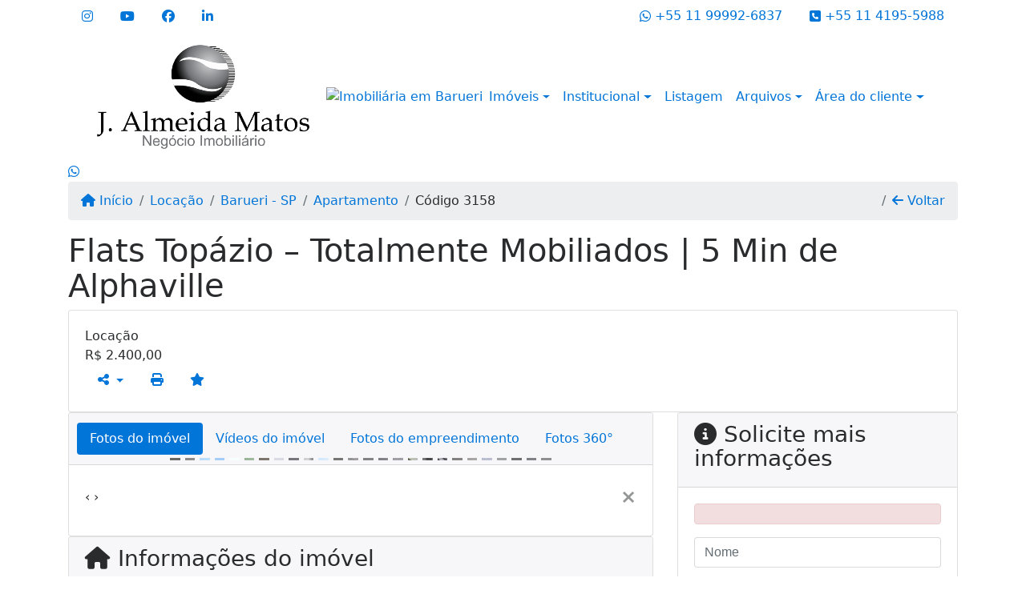

--- FILE ---
content_type: text/html; charset=UTF-8
request_url: https://www.jalmeidamatos.com.br/3158/imoveis/locacao-apartamento-1-quarto-jardim-dos-camargos-barueri-sp
body_size: 14744
content:
<!DOCTYPE html><html lang="pt-br"><head><title>Flats Topázio – Totalmente Mobiliados | 5 Min de Alphaville - 3158</title><meta name="description" content="Flats Topázio – Totalmente Mobiliados | 5 Min de Alphaville - Apartamento para locação em Barueri - SP - Flats Topázio – Totalmente"><meta name="keywords" content="Apartamento , Apartamento Barueri - SP, Barueri - SP, Apartamento , imobiliarias Barueri - SP, imobiliária Barueri - SP, imóveis Barueri - SP, imóveis, Apartamento"><meta charset="utf-8"><meta name="google-site-verification" content="d1bORp5wHrC8dV7fes-pbM8wDoCFDVlvZe97L28h7N4"><meta name="Robots" content="INDEX,FOLLOW"><meta name="distribution" content="Global"><meta name="rating" content="General"><meta name="revisit-after" content="2"><meta name="classification" content="imobiliaria,imoveis"><meta name="author" content="Code49"><meta name="viewport" content="width=device-width, initial-scale=1, shrink-to-fit=no"><meta http-equiv="x-ua-compatible" content="ie=edge"><meta property="og:url" content="https://www.jalmeidamatos.com.br/3158/imoveis/locacao-apartamento-1-quarto-jardim-dos-camargos-barueri-sp"><meta property="og:image" content="https://www.jalmeidamatos.com.br/admin/imovel/20260112T1341590300-31772245.jpg"><meta property="og:image" content="https://www.jalmeidamatos.com.br/admin/imovel/mini/20260112T1341590300-31772245.jpg"><link rel="apple-touch-icon" href="https://www.jalmeidamatos.com.br/admin/imovel/mini/20260112T1341590300-31772245.jpg"><meta name="thumbnail" content="https://www.jalmeidamatos.com.br/admin/imovel/mini/20260112T1341590300-31772245.jpg"><meta property="og:type" content="website"><meta property="og:title" content="Flats Topázio – Totalmente Mobiliados | 5 Min de Alphaville"><meta property="og:description" content="Locação: R$ 2.400,00/mêsRef.: 3158 Confirme disponibilidade. Conforto, praticidade e excelente localização! Conjunto com 6 flats para locação, ..."><link rel="canonical" href="https://www.jalmeidamatos.com.br/3158/imoveis/locacao-apartamento-1-quarto-jardim-dos-camargos-barueri-sp">
<!-- Bootstrap -->
<link rel="stylesheet" href="https://www.jalmeidamatos.com.br/css/bootstrap.min.css" crossorigin="anonymous">

<!-- Plugins -->
<link rel="stylesheet" href="https://www.jalmeidamatos.com.br/plugins/bootstrap-multiselect/bootstrap-multiselect.css">
<link rel="stylesheet" href="https://www.jalmeidamatos.com.br/plugins/bootstrap-multiselect/bootstrap-multiselect-custom.css">
<link rel="stylesheet" href="https://www.jalmeidamatos.com.br/plugins/datepicker/datepicker.css">
<link rel="stylesheet" href="https://www.jalmeidamatos.com.br/plugins/animate/animate.min.css">
		<link rel="stylesheet" href="https://www.jalmeidamatos.com.br/crm/js/plugins/quill-emoji/dist/quill-emoji.css">
	<!-- fonts -->
<link rel="stylesheet" href="https://www.jalmeidamatos.com.br/css/font-awesome.min.css">
<link rel="stylesheet" href="https://www.jalmeidamatos.com.br/css/c49icons.min.css">

<link rel="stylesheet" href="https://www.jalmeidamatos.com.br/css/imovel.css?2026012208"><link rel="stylesheet" href="https://www.jalmeidamatos.com.br/css/custom.css?2026012208"><link rel="stylesheet" href="https://www.jalmeidamatos.com.br/css/font-face.css">
<script>
  !function(f,b,e,v,n,t,s)
  {if(f.fbq)return;n=f.fbq=function(){n.callMethod?
  n.callMethod.apply(n,arguments):n.queue.push(arguments)};
  if(!f._fbq)f._fbq=n;n.push=n;n.loaded=!0;n.version='2.0';
  n.queue=[];t=b.createElement(e);t.async=!0;
  t.src=v;s=b.getElementsByTagName(e)[0];
  s.parentNode.insertBefore(t,s)}(window, document,'script',
  'https://connect.facebook.net/en_US/fbevents.js');
  fbq('init', '776234775916512');
  fbq('track', 'PageView');
</script>
<noscript><img height="1" width="1" style="display:none"
  src="https://www.facebook.com/tr?id=776234775916512&ev=PageView&noscript=1"
/></noscript>

<!-- Google tag (gtag.js) -->
<script async src="https://www.googletagmanager.com/gtag/js?id=G-8BHYB6GLB8"></script>
<script>
  window.dataLayer = window.dataLayer || [];
  function gtag(){dataLayer.push(arguments);}
  gtag('js', new Date());

  gtag('config', 'G-8BHYB6GLB8');
</script></head><body class="" id="c49page-imovel">
<style>
  .fb-messenger-float {
      z-index: 999;
      position: fixed;
      font-family: 'Open sans';
      font-size: 14px;
      transition: bottom .2s;
      padding: 4px 12px 2px 12px;
      background-color: #1780b5;
      text-align: center;
      border-radius: 100px;
      font-size: 37px;
      bottom: 29px;
      right: 27px;
  }
  .fb-messenger-float i {
    color: #fff;
  }
</style>

<header id="c49header"  data-url_atual="https://www.jalmeidamatos.com.br/" data-url_db="https://www.jalmeidamatos.com.br/"><div id="c49row-1-1"  class="c49row c49-mod-mb-0 c49row-header-contact"><div class="container"><div class="row "><div class="col-md-5 d-flex align-items-center justify-content-center justify-content-md-start text-center text-md-left"><div  id="c49mod-38" ><div class="c49mod-contact-basic"><div class='c49-contact-social'><a aria-label='Icon share' href="http://instagram.com/jalmeidamatos/" class="c49-social btn btn-link" target="blank"><i class="c49-icon fab fa-instagram align-middle" aria-hidden="true"></i></a><a aria-label='Icon share' href="http://www.youtube.com/channel/UCox9TbxoLWIitpNUrZFSdPw" class="c49-social btn btn-link" target="blank"><i class="c49-icon fab fa-youtube align-middle" aria-hidden="true"></i></a><a aria-label='Icon share' href="http://www.facebook.com/jalmeidamatos" class="c49-social btn btn-link" target="blank"><i class="c49-icon fab fa-facebook align-middle" aria-hidden="true"></i></a><a aria-label='Icon share' href="http://br.linkedin.com/company/jalmeidamatos" class="c49-social btn btn-link" target="blank"><i class="c49-icon fab fa-linkedin-in align-middle" aria-hidden="true"></i></a></div></div></div></div><div class="col-md-2 d-flex align-items-center justify-content-center text-center"></div><div class="col-md-5 d-flex align-items-center justify-content-center justify-content-md-end text-center text-md-right"><div  id="c49mod-76" ><div class="c49mod-contact-basic"><div class="c49-contact-phone"><span class="c49-phone btn btn-link btn-no-link" target="blank"><i class="c49-icon fab fa-whatsapp align-middle" aria-hidden="true" onclick="window.open('https://api.whatsapp.com/send?phone=5511999926837')"></i> <span class="c49-label align-middle"><a href=https://api.whatsapp.com/send?phone=5511999926837 target='_blank'>+55 11 99992-6837</a></span></span><span class="c49-phone btn btn-link btn-no-link" target="blank"><i class="c49-icon fa fa-phone-square align-middle" aria-hidden="true" ></i> <span class="c49-label align-middle"><a class="hidden-md-up" href="tel:551141955988">+55 11 4195-5988</a><a class="hidden-sm-down" href="#">+55 11 4195-5988</a></span></span></div></div></div></div></div></div></div><div id="c49row-1-2"  class="c49row c49-mod-mb-0 c49row-navbar"><div class="container"><div class="row "><div class="col-sm-12"><div  id="c49mod-1" >
	<div class="c49mod-menu-horizontal-basic">
		<nav class="navbar  navbar-toggleable-md ">
			<div class="container">
				<button class="navbar-toggler navbar-toggler-right" type="button" data-toggle="collapse" data-target="#navbars1" aria-controls="navbarsContainer" aria-expanded="false" aria-label="Toggle navigation">
					<span class="navbar-toggler-icon"><i class="fa fa-bars" aria-hidden="true"></i></span>
				</button>
									<a aria-label="Menu mobile" class="navbar-brand" href="https://www.jalmeidamatos.com.br/"><img alt="Imobiliária em Array" src="https://www.jalmeidamatos.com.br/img/logo-topo.png"></a>
				
				<div class="collapse navbar-collapse" id="navbars1">
					<div class="nav navbar-nav mr-auto d-flex align-items-center justify-content-start">

						<div class='nav-item mr-auto'><div id='c49mod-2'  ><div class="c49mod-image-basic c49mod-image"><a href="https://www.jalmeidamatos.com.br/"><img class="c49-image" src="https://www.jalmeidamatos.com.br/img/logo-topo.png?v=1547736700" loading="lazy" alt="Imobiliária em Barueri"></a></div></div></div><div class='nav-item dropdown '><a class='nav-link dropdown-toggle' data-toggle='dropdown' href='' role='button' aria-haspopup='true' aria-expanded='false'>Imóveis</a><div class='dropdown-menu '><ul class='dropdown'><li><a class='dropdown-item dropdown-toggle dropdown-item-sub ' data-toggle='dropdown' href='' role='button' aria-haspopup='true' aria-expanded='false'>Venda</a><div class='dropdown-menu dropdown-submenu'><ul class='dropdown'><li><a class='dropdown-item dropdown-toggle dropdown-item-sub ' data-toggle='dropdown' href='' role='button' aria-haspopup='true' aria-expanded='false'>Apartamentos</a><div class='dropdown-menu dropdown-submenu'><ul class='dropdown'><li><a class='dropdown-item' href="javascript:search_base64('W3siaW5wdXQiOiJ0aXBvIiwidmFsdWUiOiIxIiwidGFibGUiOiJ0X2kifSx7ImlucHV0IjoiY2F0ZWdvcmlhIiwidmFsdWUiOlsiOTgiXSwidGFibGUiOiJpIn0seyJpbnB1dCI6ImRvcm1pdG9yaW8rIiwidmFsdWUiOlsxXSwidGFibGUiOiJpIn1d')" target=''>1 Dormitório</a></li><li><a class='dropdown-item' href="javascript:search_base64('W3siaW5wdXQiOiJ0aXBvIiwidmFsdWUiOiIxIiwidGFibGUiOiJ0X2kifSx7ImlucHV0IjoiY2F0ZWdvcmlhIiwidmFsdWUiOlsiOTgiXSwidGFibGUiOiJpIn0seyJpbnB1dCI6ImRvcm1pdG9yaW8rIiwidmFsdWUiOlsyXSwidGFibGUiOiJpIn1d')" target=''>2 Dormitórios</a></li><li><a class='dropdown-item' href="javascript:search_base64('W3siaW5wdXQiOiJ0aXBvIiwidmFsdWUiOiIxIiwidGFibGUiOiJ0X2kifSx7ImlucHV0IjoiY2F0ZWdvcmlhIiwidmFsdWUiOlsiOTgiXSwidGFibGUiOiJpIn0seyJpbnB1dCI6ImRvcm1pdG9yaW8rIiwidmFsdWUiOlszXSwidGFibGUiOiJpIn1d')" target=''>3 Dormitórios</a></li><li><a class='dropdown-item' href="javascript:search_base64('W3siaW5wdXQiOiJ0aXBvIiwidmFsdWUiOiIxIiwidGFibGUiOiJ0X2kifSx7ImlucHV0IjoiY2F0ZWdvcmlhIiwidmFsdWUiOlsiOTgiXSwidGFibGUiOiJpIn0seyJpbnB1dCI6ImRvcm1pdG9yaW8rIiwidmFsdWUiOls0XSwidGFibGUiOiJpIn1d')" target=''>4 Dormitórios</a></li><li><a class='dropdown-item' href="javascript:search_base64('W3siaW5wdXQiOiJ0aXBvIiwidmFsdWUiOiIxIiwidGFibGUiOiJ0X2kifSx7ImlucHV0IjoiY2F0ZWdvcmlhIiwidmFsdWUiOlsiOTgiXSwidGFibGUiOiJpIn0seyJpbnB1dCI6ImRvcm1pdG9yaW8rIiwidmFsdWUiOls1XSwidGFibGUiOiJpIn1d')" target=''>5 Dormitórios</a></li></ul></div></li><li><a class='dropdown-item dropdown-toggle dropdown-item-sub ' data-toggle='dropdown' href='' role='button' aria-haspopup='true' aria-expanded='false'>Casas</a><div class='dropdown-menu dropdown-submenu'><ul class='dropdown'><li><a class='dropdown-item' href="javascript:search_base64('W3siaW5wdXQiOiJ0aXBvIiwidmFsdWUiOiIxIiwidGFibGUiOiJ0X2kifSx7ImlucHV0IjoiY2F0ZWdvcmlhIiwidmFsdWUiOlsiOTkiXSwidGFibGUiOiJpIn0seyJpbnB1dCI6ImRvcm1pdG9yaW8rIiwidmFsdWUiOlsxXSwidGFibGUiOiJpIn1d')" target=''>1 Dormitório</a></li><li><a class='dropdown-item' href="javascript:search_base64('W3siaW5wdXQiOiJ0aXBvIiwidmFsdWUiOiIxIiwidGFibGUiOiJ0X2kifSx7ImlucHV0IjoiY2F0ZWdvcmlhIiwidmFsdWUiOlsiOTkiXSwidGFibGUiOiJpIn0seyJpbnB1dCI6ImRvcm1pdG9yaW8rIiwidmFsdWUiOlsyXSwidGFibGUiOiJpIn1d')" target=''>2 Dormitórios</a></li><li><a class='dropdown-item' href="javascript:search_base64('W3siaW5wdXQiOiJ0aXBvIiwidmFsdWUiOiIxIiwidGFibGUiOiJ0X2kifSx7ImlucHV0IjoiY2F0ZWdvcmlhIiwidmFsdWUiOlsiOTkiXSwidGFibGUiOiJpIn0seyJpbnB1dCI6ImRvcm1pdG9yaW8rIiwidmFsdWUiOlszXSwidGFibGUiOiJpIn1d')" target=''>3 Dormitórios</a></li><li><a class='dropdown-item' href="javascript:search_base64('W3siaW5wdXQiOiJ0aXBvIiwidmFsdWUiOiIxIiwidGFibGUiOiJ0X2kifSx7ImlucHV0IjoiY2F0ZWdvcmlhIiwidmFsdWUiOlsiOTkiXSwidGFibGUiOiJpIn0seyJpbnB1dCI6ImRvcm1pdG9yaW8rIiwidmFsdWUiOls0XSwidGFibGUiOiJpIn1d')" target=''>4 Dormitórios</a></li><li><a class='dropdown-item' href="javascript:search_base64('W3siaW5wdXQiOiJ0aXBvIiwidmFsdWUiOiIxIiwidGFibGUiOiJ0X2kifSx7ImlucHV0IjoiY2F0ZWdvcmlhIiwidmFsdWUiOlsiOTkiXSwidGFibGUiOiJpIn0seyJpbnB1dCI6ImRvcm1pdG9yaW8rIiwidmFsdWUiOls1XSwidGFibGUiOiJpIn1d')" target=''>5 Dormitórios</a></li></ul></div></li><li><a class='dropdown-item' href="javascript:search_base64('W3siaW5wdXQiOiJ0aXBvaW50ZXJubyIsInZhbHVlIjoiMyIsInRhYmxlIjoiaSJ9LHsiaW5wdXQiOiJ0aXBvIiwidmFsdWUiOiIxIiwidGFibGUiOiJ0X2kifV0=')" target=''>Imóveis comerciais</a></li><li><a class='dropdown-item' href="javascript:search_base64('W3siaW5wdXQiOiJ0aXBvaW50ZXJubyIsInZhbHVlIjoiNCIsInRhYmxlIjoiaSJ9LHsiaW5wdXQiOiJ0aXBvIiwidmFsdWUiOiIxIiwidGFibGUiOiJ0X2kifV0=')" target=''>Imóveis rurais</a></li><li><a class='dropdown-item' href="javascript:search_base64('W3siaW5wdXQiOiJ0aXBvaW50ZXJubyIsInZhbHVlIjoiNSIsInRhYmxlIjoiaSJ9LHsiaW5wdXQiOiJ0aXBvIiwidmFsdWUiOiIxIiwidGFibGUiOiJ0X2kifV0=')" target=''>Terrenos</a></li></ul></div></li><li><a class='dropdown-item dropdown-toggle dropdown-item-sub ' data-toggle='dropdown' href='' role='button' aria-haspopup='true' aria-expanded='false'>Locação</a><div class='dropdown-menu dropdown-submenu'><ul class='dropdown'><li><a class='dropdown-item dropdown-toggle dropdown-item-sub ' data-toggle='dropdown' href='' role='button' aria-haspopup='true' aria-expanded='false'>Apartamentos</a><div class='dropdown-menu dropdown-submenu'><ul class='dropdown'><li><a class='dropdown-item' href="javascript:search_base64('W3siaW5wdXQiOiJ0aXBvIiwidmFsdWUiOiIyIiwidGFibGUiOiJ0X2kifSx7ImlucHV0IjoiY2F0ZWdvcmlhIiwidmFsdWUiOlsiOTgiXSwidGFibGUiOiJpIn0seyJpbnB1dCI6ImRvcm1pdG9yaW8rIiwidmFsdWUiOlsxXSwidGFibGUiOiJpIn1d')" target=''>1 Dormitório</a></li><li><a class='dropdown-item' href="javascript:search_base64('W3siaW5wdXQiOiJ0aXBvIiwidmFsdWUiOiIyIiwidGFibGUiOiJ0X2kifSx7ImlucHV0IjoiY2F0ZWdvcmlhIiwidmFsdWUiOlsiOTgiXSwidGFibGUiOiJpIn0seyJpbnB1dCI6ImRvcm1pdG9yaW8rIiwidmFsdWUiOlsyXSwidGFibGUiOiJpIn1d')" target=''>2 Dormitórios</a></li><li><a class='dropdown-item' href="javascript:search_base64('W3siaW5wdXQiOiJ0aXBvIiwidmFsdWUiOiIyIiwidGFibGUiOiJ0X2kifSx7ImlucHV0IjoiY2F0ZWdvcmlhIiwidmFsdWUiOlsiOTgiXSwidGFibGUiOiJpIn0seyJpbnB1dCI6ImRvcm1pdG9yaW8rIiwidmFsdWUiOlszXSwidGFibGUiOiJpIn1d')" target=''>3 Dormitórios</a></li><li><a class='dropdown-item' href="javascript:search_base64('W3siaW5wdXQiOiJ0aXBvIiwidmFsdWUiOiIyIiwidGFibGUiOiJ0X2kifSx7ImlucHV0IjoiY2F0ZWdvcmlhIiwidmFsdWUiOlsiOTgiXSwidGFibGUiOiJpIn0seyJpbnB1dCI6ImRvcm1pdG9yaW8rIiwidmFsdWUiOls0XSwidGFibGUiOiJpIn1d')" target=''>4 Dormitórios</a></li><li><a class='dropdown-item' href="javascript:search_base64('W3siaW5wdXQiOiJ0aXBvIiwidmFsdWUiOiIyIiwidGFibGUiOiJ0X2kifSx7ImlucHV0IjoiY2F0ZWdvcmlhIiwidmFsdWUiOlsiOTgiXSwidGFibGUiOiJpIn0seyJpbnB1dCI6ImRvcm1pdG9yaW8rIiwidmFsdWUiOls1XSwidGFibGUiOiJpIn1d')" target=''>5 Dormitórios</a></li></ul></div></li><li><a class='dropdown-item dropdown-toggle dropdown-item-sub ' data-toggle='dropdown' href='' role='button' aria-haspopup='true' aria-expanded='false'>Casas</a><div class='dropdown-menu dropdown-submenu'><ul class='dropdown'><li><a class='dropdown-item' href="javascript:search_base64('W3siaW5wdXQiOiJ0aXBvIiwidmFsdWUiOiIyIiwidGFibGUiOiJ0X2kifSx7ImlucHV0IjoiY2F0ZWdvcmlhIiwidmFsdWUiOlsiOTkiXSwidGFibGUiOiJpIn0seyJpbnB1dCI6ImRvcm1pdG9yaW8rIiwidmFsdWUiOlsxXSwidGFibGUiOiJpIn1d')" target=''>1 Dormitório</a></li><li><a class='dropdown-item' href="javascript:search_base64('W3siaW5wdXQiOiJ0aXBvIiwidmFsdWUiOiIyIiwidGFibGUiOiJ0X2kifSx7ImlucHV0IjoiY2F0ZWdvcmlhIiwidmFsdWUiOlsiOTkiXSwidGFibGUiOiJpIn0seyJpbnB1dCI6ImRvcm1pdG9yaW8rIiwidmFsdWUiOlsyXSwidGFibGUiOiJpIn1d')" target=''>2 Dormitórios</a></li><li><a class='dropdown-item' href="javascript:search_base64('W3siaW5wdXQiOiJ0aXBvIiwidmFsdWUiOiIyIiwidGFibGUiOiJ0X2kifSx7ImlucHV0IjoiY2F0ZWdvcmlhIiwidmFsdWUiOlsiOTkiXSwidGFibGUiOiJpIn0seyJpbnB1dCI6ImRvcm1pdG9yaW8rIiwidmFsdWUiOlszXSwidGFibGUiOiJpIn1d')" target=''>3 Dormitórios</a></li><li><a class='dropdown-item' href="javascript:search_base64('W3siaW5wdXQiOiJ0aXBvIiwidmFsdWUiOiIyIiwidGFibGUiOiJ0X2kifSx7ImlucHV0IjoiY2F0ZWdvcmlhIiwidmFsdWUiOlsiOTkiXSwidGFibGUiOiJpIn0seyJpbnB1dCI6ImRvcm1pdG9yaW8rIiwidmFsdWUiOls0XSwidGFibGUiOiJpIn1d')" target=''>4 Dormitórios</a></li><li><a class='dropdown-item' href="javascript:search_base64('W3siaW5wdXQiOiJ0aXBvIiwidmFsdWUiOiIyIiwidGFibGUiOiJ0X2kifSx7ImlucHV0IjoiY2F0ZWdvcmlhIiwidmFsdWUiOlsiOTkiXSwidGFibGUiOiJpIn0seyJpbnB1dCI6ImRvcm1pdG9yaW8rIiwidmFsdWUiOls1XSwidGFibGUiOiJpIn1d')" target=''>5 Dormitórios</a></li></ul></div></li><li><a class='dropdown-item' href="javascript:search_base64('W3siaW5wdXQiOiJ0aXBvaW50ZXJubyIsInZhbHVlIjoiMyIsInRhYmxlIjoiaSJ9LHsiaW5wdXQiOiJ0aXBvIiwidmFsdWUiOiIyIiwidGFibGUiOiJ0X2kifV0=')" target=''>Imóveis comerciais</a></li><li><a class='dropdown-item' href="javascript:search_base64('W3siaW5wdXQiOiJ0aXBvaW50ZXJubyIsInZhbHVlIjoiNCIsInRhYmxlIjoiaSJ9LHsiaW5wdXQiOiJ0aXBvIiwidmFsdWUiOiIyIiwidGFibGUiOiJ0X2kifV0=')" target=''>Imóveis rurais</a></li><li><a class='dropdown-item' href="javascript:search_base64('W3siaW5wdXQiOiJ0aXBvaW50ZXJubyIsInZhbHVlIjoiNSIsInRhYmxlIjoiaSJ9LHsiaW5wdXQiOiJ0aXBvIiwidmFsdWUiOiIyIiwidGFibGUiOiJ0X2kifV0=')" target=''>Terrenos</a></li><li><a class='dropdown-item' href="javascript:search_base64('W3siaW5wdXQiOiJ0aXBvIiwidmFsdWUiOiIzIiwidGFibGUiOiJ0X2kifV0=')" target=''>Temporada</a></li></ul></div></li></ul></div></div><div class='nav-item dropdown '><a class='nav-link dropdown-toggle' data-toggle='dropdown' href='' role='button' aria-haspopup='true' aria-expanded='false'>Institucional</a><div class='dropdown-menu '><ul class='dropdown'><li><a class='dropdown-item' href='https://www.jalmeidamatos.com.br/quem-somos.php'>Quem somos</a></li><li><a class='dropdown-item' href='https://www.jalmeidamatos.com.br/servicos.php'>Serviços</a></li><li><a class='dropdown-item' href='https://www.jalmeidamatos.com.br/equipe.php'>Equipe</a></li><li><a class='dropdown-item' href='https://www.jalmeidamatos.com.br/trabalhe.php'>Trabalhe conosco</a></li><li><a class='dropdown-item' href='https://www.jalmeidamatos.com.br/parceiros.php'>Parceiros</a></li><li><a class='dropdown-item' href='https://www.jalmeidamatos.com.br/dicionario.php'>Dicionário imobiliário</a></li><li><a class='dropdown-item' href='https://www.jalmeidamatos.com.br/links-uteis.php'>Links úteis</a></li><li><a class='dropdown-item' href='https://www.jalmeidamatos.com.br/noticia.php'>Notícias</a></li></ul></div></div><div class='nav-item '><a class='nav-link' href='https://www.jalmeidamatos.com.br/admin/arquivo/0/listagem-j-almeida-atualizada.pdf' target='_blank'>Listagem</a></div><div class='nav-item dropdown '><a class='nav-link dropdown-toggle' data-toggle='dropdown' href='' role='button' aria-haspopup='true' aria-expanded='false'>Arquivos</a><div class='dropdown-menu '><ul class='dropdown'><li><a class='dropdown-item' href="https://www.jalmeidamatos.com.br/florida.pdf" target='_blank'>Apresentação Miami / Orlando</a></li><li><a class='dropdown-item' href="https://www.jalmeidamatos.com.br/apresentacao.pdf" target='_blank'>Apresentação J Almeida Matos</a></li></ul></div></div><div class='nav-item dropdown '><a class='nav-link dropdown-toggle' data-toggle='dropdown' href='' role='button' aria-haspopup='true' aria-expanded='false'>Área do cliente</a><div class='dropdown-menu '><ul class='dropdown'><a class='dropdown-item' href='https://www.jalmeidamatos.com.br/account/?tab=favorites' data-toggle='modal' data-target='#modal-client-area'><i class='fa fa-star' aria-hidden='true'></i> Imóveis favoritos</a><a class='dropdown-item' href='javascript:cadastre()'><i class='fa fa-home' aria-hidden='true'></i> Cadastrar imóvel</a><a class='dropdown-item' href='javascript:perfil()' data-toggle='modal' data-target='#modal-client-area'><i class='fa fa-gift' aria-hidden='true'></i> Encomendar imóvel</a><div class='dropdown-divider'></div><a class='dropdown-item' href='#' data-toggle='modal' data-target='#modal-client-area'><i class='fa fa-sign-in-alt' aria-hidden='true'></i> Entrar</a></ul></div></div><div class='nav-item '><div id='c49mod-65'  >
<!-- <div class="dropdown c49mod-translator c49mod-translator-basic notranslate">
	<a id="current-flag" onclick="loadGoogleTranslator()" class="nav-link dropdown-toggle" data-toggle="dropdown" href="#" role="button" aria-haspopup="true" aria-expanded="false"><div class="flag-bra1"></div></a>
	<div class="dropdown-menu dropdown-menu-right">
		<a class="dropdown-item hidden language" href="#" data-padrao="1" data-sigla="pt" data-flag="bra1" data-lang="Portuguese">
			<span class="flag-bra1 img-rounded traducao"></span> Portuguese		</a>
				<a class="dropdown-item language" href="#" data-sigla="en" data-flag="eua1" data-lang="English">
			<span class="flag-eua1 img-rounded traducao"></span> English		</a>
				<a class="dropdown-item language" href="#" data-sigla="es" data-flag="esp1" data-lang="Spanish">
			<span class="flag-esp1 img-rounded traducao"></span> Spanish		</a>
				<div id="google_translate_element" class="hidden"></div>
	</div>
</div> --></div></div>
						<!-- Menu antigo -->

											</ul>
				</div>
			</div>
		</nav>
	</div>
	</div></div></div></div></div><div id="c49row-1-3"  class="c49row c49-mod-mb-0"><div class="container"><div class="row "><div class="col-sm-12"><div  id="c49mod-81" >
    <div class="c49mod-text-basic">
        <span class="c49-text">
            <a href="https://api.whatsapp.com/send?phone=5511999926837&utm_source=Google&utm_medium=CPC&utm_campaign=Whatsapp-Site" target="_blank"><i class="fab fa-whatsapp" aria-hidden="true"></i></a>        </span>
    </div>

    </div></div></div></div></div></header><main id="c49main" ><div id="c49row-8-1"  class="c49row"><div class="container"><div class="row "><div class="col-md-12"><div  id="c49mod-18" >		<div class="c49mod-breadcrumb c49mod-breadcrumb-basic">
			<nav class="breadcrumb">
				<a class="breadcrumb-item" href="https://www.jalmeidamatos.com.br/"><i class="fa fa-home" aria-hidden="true"></i> Início</a>
				<a class="breadcrumb-item " href="https://www.jalmeidamatos.com.br/imobiliaria/locacao/imoveis/60">Locação</a><a class="breadcrumb-item " href="https://www.jalmeidamatos.com.br/imobiliaria/barueri-sp/imoveis/53">Barueri - SP</a><a class="breadcrumb-item " href="https://www.jalmeidamatos.com.br/imobiliaria/apartamento/imoveis/37">Apartamento</a><a class="breadcrumb-item active">Código 3158</a>				<a class="breadcrumb-item breadcrumb-return float-right" href="javascript:window.history.back()"><i class="fa fa-arrow-left" aria-hidden="true"></i> Voltar</a>
			</nav>
		</div>
	

</div></div></div></div></div><div id="c49row-8-2"  class="c49row"><div class="container"><div class="row "><div class="col-md-12"><div  id="c49mod-27" >
	<div class="c49mod-property-header-basic page-position">
		<div class="c49-property-title">
							<h1>Flats Topázio – Totalmente Mobiliados | 5 Min de Alphaville</h1>
					</div>

		<div class="c49-property-bar" id="property-3158">
			<div class="card">
				<div class="card-block">
											
									<div class="c49-property-price">
										<div class="c49-property-price-title">Locação</div>
										<div class="c49-property-price-value"><span class="c49-currency">R$</span> 2.400,00</div>
									</div>

								
					<div class="c49-action-icons">
						<div class="btn-group">
															<button onclick="mobileShare('J Almeida Matos - Flats Topázio – Totalmente Mobiliados | 5 Min de Alphaville', 'https://www.jalmeidamatos.com.br/3158/imoveis/locacao-apartamento-1-quarto-jardim-dos-camargos-barueri-sp')" type="button" class="btn btn-link dropdown-toggle hidden-md-up"  aria-haspopup="true" aria-expanded="false">
									<i class="fa fa-share-alt" aria-hidden="true"></i>
								</button>
								<button type="button" class="btn btn-link dropdown-toggle hidden-sm-down" data-toggle="dropdown" aria-haspopup="true" aria-expanded="false">
									<i class="fa fa-share-alt" aria-hidden="true"></i>
								</button>
								<div class="dropdown-menu dropdown-menu-right">
									<a class="dropdown-item cursor-pointer" onclick="changeIconAndCopyToClipboard(this,'https://www.jalmeidamatos.com.br/3158/imoveis/locacao-apartamento-1-quarto-jardim-dos-camargos-barueri-sp')"><i class="fa fa-clone" aria-hidden="true"></i> Copiar link</a>
									<a class="dropdown-item" href="https://api.whatsapp.com/send?text=J Almeida Matos - Flats Topázio – Totalmente Mobiliados | 5 Min de Alphaville - https://www.jalmeidamatos.com.br/3158/imoveis/locacao-apartamento-1-quarto-jardim-dos-camargos-barueri-sp" data-action="share/whatsapp/share" target="_blank"><i class="fab fa-whatsapp" aria-hidden="true"></i> Whatsapp</a>
									<a class="dropdown-item" href="javascript:new_window('https://www.facebook.com/sharer.php?u=https://www.jalmeidamatos.com.br/3158/imoveis/locacao-apartamento-1-quarto-jardim-dos-camargos-barueri-sp','Facebook','450','450','yes');"><i class="fab fa-facebook" aria-hidden="true"></i> Facebook</a>
									<a class="dropdown-item" href="javascript:new_window('https://twitter.com/share?text=J Almeida Matos - Flats Topázio – Totalmente Mobiliados | 5 Min de Alphaville 
 https://www.jalmeidamatos.com.br/3158/imoveis/locacao-apartamento-1-quarto-jardim-dos-camargos-barueri-sp&url=https://www.jalmeidamatos.com.br/3158/imoveis/locacao-apartamento-1-quarto-jardim-dos-camargos-barueri-sp','Twitter','450','450','yes');"><i class="fab fa-twitter" aria-hidden="true"></i> Twitter</a>
									<a class="dropdown-item" href="javascript:new_window('https://www.linkedin.com/shareArticle?mini=true&url=https://www.jalmeidamatos.com.br/3158/imoveis/locacao-apartamento-1-quarto-jardim-dos-camargos-barueri-sp','Linkedin','450','450','yes');"><i class="fab fa-linkedin" aria-hidden="true"></i> LinkedIn</a>
								</div>
																							<a href="" data-toggle="modal" data-target="#printModal" class="btn btn-link btn-print"><i class="fa fa-print" aria-hidden="true"></i></a>
								<a class="btn btn-link btn-favorite" data-favorito="0" href="javascript:favoritar_imovel(3158, this)"><i class="fa fa-star " aria-hidden="true"></i></a>
													</div>
					</div>
				</div>
			</div>
		</div>
	</div>

	<div class="modal fade print-modal" id="printModal" tabindex="-1" role="dialog" aria-labelledby="exampleModalLabel" aria-hidden="true">
		<div class="modal-dialog modal-lg" role="document">
			<div class="modal-content">
				<div class="modal-header">
					<h5 class="modal-title" id="exampleModalLabel">Ficha de impressão</h5>
					<button type="button" class="close" data-dismiss="modal" aria-label="Close">
						<span aria-hidden="true">&times;</span>
					</button>
				</div>
				<div class="modal-body">
					<iframe class="frame-size" src="https://www.jalmeidamatos.com.br/print.php?id=3158"></iframe>
				</div>
			</div>
		</div>
	</div>

	</div></div></div></div></div><div id="c49row-8-3"  class="c49row"><div class="container"><div class="row "><div class="col-md-8"><div class="" id="c49wrap-24"><div class="card c49wrap-card-tab">
			<div class="card-header">
			<ul class="nav nav-pills card-header-pills pull-xs-left slider-pro-tab" role="tablist">
									<li class="nav-item">
						<a class="nav-link active" data-toggle="tab" href="#c49mod-24-1" role="tab"><span>Fotos do imóvel</span></a>
					</li>
									<li class="nav-item">
						<a class="nav-link " data-toggle="tab" href="#c49mod-24-2" role="tab"><span>Vídeos do imóvel</span></a>
					</li>
									<li class="nav-item">
						<a class="nav-link " data-toggle="tab" href="#c49mod-24-3" role="tab"><span>Fotos do empreendimento</span></a>
					</li>
									<li class="nav-item">
						<a class="nav-link " data-toggle="tab" href="#c49mod-24-4" role="tab"><span>Fotos 360°</span></a>
					</li>
							</ul>
		</div>

		<div class="card-block">
			<div class="tab-content">
									<div class="tab-pane active" id="c49mod-24-1" role="tabpanel">
			            			                    <div id="c49mod-28" class="">
	<div class="c49mod-property-gallery-bluimp">

					<div class="tab-pane active" id="photos-property" role="tabpanel">

				<div id="photos-property-carousel" class="carousel c49-carousel-gallery slide" data-ride="carousel">
					<ol class="carousel-indicators">
													<li data-target="#photos-property-carousel" style="background-image: url(https://www.jalmeidamatos.com.br//admin/imovel/mini/20260112T1341590300-31772245.jpg);" data-slide-to="0" class="active"></li>
																				<li data-target="#photos-property-carousel" style="background-image: url(https://www.jalmeidamatos.com.br//admin/imovel/mini/20260112T1342240300-687166964.jpg);" data-slide-to="1" class=""></li>
																				<li data-target="#photos-property-carousel" style="background-image: url(https://www.jalmeidamatos.com.br//admin/imovel/mini/5714.jpg);" data-slide-to="2" class=""></li>
																				<li data-target="#photos-property-carousel" style="background-image: url(https://www.jalmeidamatos.com.br//admin/imovel/mini/5951.jpg);" data-slide-to="3" class=""></li>
																				<li data-target="#photos-property-carousel" style="background-image: url(https://www.jalmeidamatos.com.br//admin/imovel/mini/5713.jpg);" data-slide-to="4" class=""></li>
																				<li data-target="#photos-property-carousel" style="background-image: url(https://www.jalmeidamatos.com.br//admin/imovel/mini/5712.jpg);" data-slide-to="5" class=""></li>
																				<li data-target="#photos-property-carousel" style="background-image: url(https://www.jalmeidamatos.com.br//admin/imovel/mini/20250129T0836240300-158568663.jpg);" data-slide-to="6" class=""></li>
																				<li data-target="#photos-property-carousel" style="background-image: url(https://www.jalmeidamatos.com.br//admin/imovel/mini/20260112T1341190300-795151733.jpg);" data-slide-to="7" class=""></li>
																				<li data-target="#photos-property-carousel" style="background-image: url(https://www.jalmeidamatos.com.br//admin/imovel/mini/20260112T1341270300-576515225.jpg);" data-slide-to="8" class=""></li>
																				<li data-target="#photos-property-carousel" style="background-image: url(https://www.jalmeidamatos.com.br//admin/imovel/mini/20260112T1341300300-832031024.jpg);" data-slide-to="9" class=""></li>
																				<li data-target="#photos-property-carousel" style="background-image: url(https://www.jalmeidamatos.com.br//admin/imovel/mini/20260112T1341330300-970046555.jpg);" data-slide-to="10" class=""></li>
																				<li data-target="#photos-property-carousel" style="background-image: url(https://www.jalmeidamatos.com.br//admin/imovel/mini/20260112T1341390300-985913596.jpg);" data-slide-to="11" class=""></li>
																				<li data-target="#photos-property-carousel" style="background-image: url(https://www.jalmeidamatos.com.br//admin/imovel/mini/20260112T1341440300-670671781.jpg);" data-slide-to="12" class=""></li>
																				<li data-target="#photos-property-carousel" style="background-image: url(https://www.jalmeidamatos.com.br//admin/imovel/mini/20260112T1341470300-609274409.jpg);" data-slide-to="13" class=""></li>
																				<li data-target="#photos-property-carousel" style="background-image: url(https://www.jalmeidamatos.com.br//admin/imovel/mini/20260112T1341520300-976447178.jpg);" data-slide-to="14" class=""></li>
																				<li data-target="#photos-property-carousel" style="background-image: url(https://www.jalmeidamatos.com.br//admin/imovel/mini/20260112T1341540300-170708182.jpg);" data-slide-to="15" class=""></li>
																				<li data-target="#photos-property-carousel" style="background-image: url(https://www.jalmeidamatos.com.br//admin/imovel/mini/20260112T1342020300-395035299.jpg);" data-slide-to="16" class=""></li>
																				<li data-target="#photos-property-carousel" style="background-image: url(https://www.jalmeidamatos.com.br//admin/imovel/mini/20260112T1342050300-270425957.jpg);" data-slide-to="17" class=""></li>
																				<li data-target="#photos-property-carousel" style="background-image: url(https://www.jalmeidamatos.com.br//admin/imovel/mini/20260112T1342080300-603123235.jpg);" data-slide-to="18" class=""></li>
																				<li data-target="#photos-property-carousel" style="background-image: url(https://www.jalmeidamatos.com.br//admin/imovel/mini/20260112T1342120300-489303801.jpg);" data-slide-to="19" class=""></li>
																				<li data-target="#photos-property-carousel" style="background-image: url(https://www.jalmeidamatos.com.br//admin/imovel/mini/20260112T1342180300-460058582.jpg);" data-slide-to="20" class=""></li>
																				<li data-target="#photos-property-carousel" style="background-image: url(https://www.jalmeidamatos.com.br//admin/imovel/mini/20260112T1342280300-530521943.jpg);" data-slide-to="21" class=""></li>
																				<li data-target="#photos-property-carousel" style="background-image: url(https://www.jalmeidamatos.com.br//admin/imovel/mini/20260112T1342330300-124668270.jpg);" data-slide-to="22" class=""></li>
																				<li data-target="#photos-property-carousel" style="background-image: url(https://www.jalmeidamatos.com.br//admin/imovel/mini/20260112T1342360300-973303932.jpg);" data-slide-to="23" class=""></li>
																				<li data-target="#photos-property-carousel" style="background-image: url(https://www.jalmeidamatos.com.br//admin/imovel/mini/20260112T1342430300-608032221.jpg);" data-slide-to="24" class=""></li>
																				<li data-target="#photos-property-carousel" style="background-image: url(https://www.jalmeidamatos.com.br//admin/imovel/mini/20260112T1342460300-476919969.jpg);" data-slide-to="25" class=""></li>
																		</ol>
					<div class="carousel-inner gal-relative" role="listbox">
													<div class="carousel-item active" data-foto="https://www.jalmeidamatos.com.br/admin/imovel/20260112T1341590300-31772245.jpg" data-gallery="imovel">
								<div style="background-image: url(https://www.jalmeidamatos.com.br/admin/imovel/20260112T1341590300-31772245.jpg);"></div>
								<span class="legenda"></span>
							</div>
																				<div class="carousel-item " data-foto="https://www.jalmeidamatos.com.br/admin/imovel/20260112T1342240300-687166964.jpg" data-gallery="imovel">
								<div style="background-image: url(https://www.jalmeidamatos.com.br/admin/imovel/20260112T1342240300-687166964.jpg);"></div>
								<span class="legenda"></span>
							</div>
																				<div class="carousel-item " data-foto="https://www.jalmeidamatos.com.br/admin/imovel/5714.jpg" data-gallery="imovel">
								<div style="background-image: url(https://www.jalmeidamatos.com.br/admin/imovel/5714.jpg);"></div>
								<span class="legenda"></span>
							</div>
																				<div class="carousel-item " data-foto="https://www.jalmeidamatos.com.br/admin/imovel/5951.jpg" data-gallery="imovel">
								<div style="background-image: url(https://www.jalmeidamatos.com.br/admin/imovel/5951.jpg);"></div>
								<span class="legenda"></span>
							</div>
																				<div class="carousel-item " data-foto="https://www.jalmeidamatos.com.br/admin/imovel/5713.jpg" data-gallery="imovel">
								<div style="background-image: url(https://www.jalmeidamatos.com.br/admin/imovel/5713.jpg);"></div>
								<span class="legenda"></span>
							</div>
																				<div class="carousel-item " data-foto="https://www.jalmeidamatos.com.br/admin/imovel/5712.jpg" data-gallery="imovel">
								<div style="background-image: url(https://www.jalmeidamatos.com.br/admin/imovel/5712.jpg);"></div>
								<span class="legenda"></span>
							</div>
																				<div class="carousel-item " data-foto="https://www.jalmeidamatos.com.br/admin/imovel/20250129T0836240300-158568663.jpg" data-gallery="imovel">
								<div style="background-image: url(https://www.jalmeidamatos.com.br/admin/imovel/20250129T0836240300-158568663.jpg);"></div>
								<span class="legenda"></span>
							</div>
																				<div class="carousel-item " data-foto="https://www.jalmeidamatos.com.br/admin/imovel/20260112T1341190300-795151733.jpg" data-gallery="imovel">
								<div style="background-image: url(https://www.jalmeidamatos.com.br/admin/imovel/20260112T1341190300-795151733.jpg);"></div>
								<span class="legenda"></span>
							</div>
																				<div class="carousel-item " data-foto="https://www.jalmeidamatos.com.br/admin/imovel/20260112T1341270300-576515225.jpg" data-gallery="imovel">
								<div style="background-image: url(https://www.jalmeidamatos.com.br/admin/imovel/20260112T1341270300-576515225.jpg);"></div>
								<span class="legenda"></span>
							</div>
																				<div class="carousel-item " data-foto="https://www.jalmeidamatos.com.br/admin/imovel/20260112T1341300300-832031024.jpg" data-gallery="imovel">
								<div style="background-image: url(https://www.jalmeidamatos.com.br/admin/imovel/20260112T1341300300-832031024.jpg);"></div>
								<span class="legenda"></span>
							</div>
																				<div class="carousel-item " data-foto="https://www.jalmeidamatos.com.br/admin/imovel/20260112T1341330300-970046555.jpg" data-gallery="imovel">
								<div style="background-image: url(https://www.jalmeidamatos.com.br/admin/imovel/20260112T1341330300-970046555.jpg);"></div>
								<span class="legenda"></span>
							</div>
																				<div class="carousel-item " data-foto="https://www.jalmeidamatos.com.br/admin/imovel/20260112T1341390300-985913596.jpg" data-gallery="imovel">
								<div style="background-image: url(https://www.jalmeidamatos.com.br/admin/imovel/20260112T1341390300-985913596.jpg);"></div>
								<span class="legenda"></span>
							</div>
																				<div class="carousel-item " data-foto="https://www.jalmeidamatos.com.br/admin/imovel/20260112T1341440300-670671781.jpg" data-gallery="imovel">
								<div style="background-image: url(https://www.jalmeidamatos.com.br/admin/imovel/20260112T1341440300-670671781.jpg);"></div>
								<span class="legenda"></span>
							</div>
																				<div class="carousel-item " data-foto="https://www.jalmeidamatos.com.br/admin/imovel/20260112T1341470300-609274409.jpg" data-gallery="imovel">
								<div style="background-image: url(https://www.jalmeidamatos.com.br/admin/imovel/20260112T1341470300-609274409.jpg);"></div>
								<span class="legenda"></span>
							</div>
																				<div class="carousel-item " data-foto="https://www.jalmeidamatos.com.br/admin/imovel/20260112T1341520300-976447178.jpg" data-gallery="imovel">
								<div style="background-image: url(https://www.jalmeidamatos.com.br/admin/imovel/20260112T1341520300-976447178.jpg);"></div>
								<span class="legenda"></span>
							</div>
																				<div class="carousel-item " data-foto="https://www.jalmeidamatos.com.br/admin/imovel/20260112T1341540300-170708182.jpg" data-gallery="imovel">
								<div style="background-image: url(https://www.jalmeidamatos.com.br/admin/imovel/20260112T1341540300-170708182.jpg);"></div>
								<span class="legenda"></span>
							</div>
																				<div class="carousel-item " data-foto="https://www.jalmeidamatos.com.br/admin/imovel/20260112T1342020300-395035299.jpg" data-gallery="imovel">
								<div style="background-image: url(https://www.jalmeidamatos.com.br/admin/imovel/20260112T1342020300-395035299.jpg);"></div>
								<span class="legenda"></span>
							</div>
																				<div class="carousel-item " data-foto="https://www.jalmeidamatos.com.br/admin/imovel/20260112T1342050300-270425957.jpg" data-gallery="imovel">
								<div style="background-image: url(https://www.jalmeidamatos.com.br/admin/imovel/20260112T1342050300-270425957.jpg);"></div>
								<span class="legenda"></span>
							</div>
																				<div class="carousel-item " data-foto="https://www.jalmeidamatos.com.br/admin/imovel/20260112T1342080300-603123235.jpg" data-gallery="imovel">
								<div style="background-image: url(https://www.jalmeidamatos.com.br/admin/imovel/20260112T1342080300-603123235.jpg);"></div>
								<span class="legenda"></span>
							</div>
																				<div class="carousel-item " data-foto="https://www.jalmeidamatos.com.br/admin/imovel/20260112T1342120300-489303801.jpg" data-gallery="imovel">
								<div style="background-image: url(https://www.jalmeidamatos.com.br/admin/imovel/20260112T1342120300-489303801.jpg);"></div>
								<span class="legenda"></span>
							</div>
																				<div class="carousel-item " data-foto="https://www.jalmeidamatos.com.br/admin/imovel/20260112T1342180300-460058582.jpg" data-gallery="imovel">
								<div style="background-image: url(https://www.jalmeidamatos.com.br/admin/imovel/20260112T1342180300-460058582.jpg);"></div>
								<span class="legenda"></span>
							</div>
																				<div class="carousel-item " data-foto="https://www.jalmeidamatos.com.br/admin/imovel/20260112T1342280300-530521943.jpg" data-gallery="imovel">
								<div style="background-image: url(https://www.jalmeidamatos.com.br/admin/imovel/20260112T1342280300-530521943.jpg);"></div>
								<span class="legenda"></span>
							</div>
																				<div class="carousel-item " data-foto="https://www.jalmeidamatos.com.br/admin/imovel/20260112T1342330300-124668270.jpg" data-gallery="imovel">
								<div style="background-image: url(https://www.jalmeidamatos.com.br/admin/imovel/20260112T1342330300-124668270.jpg);"></div>
								<span class="legenda"></span>
							</div>
																				<div class="carousel-item " data-foto="https://www.jalmeidamatos.com.br/admin/imovel/20260112T1342360300-973303932.jpg" data-gallery="imovel">
								<div style="background-image: url(https://www.jalmeidamatos.com.br/admin/imovel/20260112T1342360300-973303932.jpg);"></div>
								<span class="legenda"></span>
							</div>
																				<div class="carousel-item " data-foto="https://www.jalmeidamatos.com.br/admin/imovel/20260112T1342430300-608032221.jpg" data-gallery="imovel">
								<div style="background-image: url(https://www.jalmeidamatos.com.br/admin/imovel/20260112T1342430300-608032221.jpg);"></div>
								<span class="legenda"></span>
							</div>
																				<div class="carousel-item " data-foto="https://www.jalmeidamatos.com.br/admin/imovel/20260112T1342460300-476919969.jpg" data-gallery="imovel">
								<div style="background-image: url(https://www.jalmeidamatos.com.br/admin/imovel/20260112T1342460300-476919969.jpg);"></div>
								<span class="legenda"></span>
							</div>
																		</div>
					<a class="carousel-control-prev" href="#photos-property-carousel" role="button" data-slide="prev">
						<span class="carousel-control-prev-icon" aria-hidden="true"></span>
						<span class="sr-only">Previous</span>
					</a>
					<a class="carousel-control-next" href="#photos-property-carousel" role="button" data-slide="next">
						<span class="carousel-control-next-icon" aria-hidden="true"></span>
						<span class="sr-only">Next</span>
					</a>
				</div>

			</div>
			</div>


<link rel="stylesheet" href="https://www.jalmeidamatos.com.br/plugins/blueimp-gallery/blueimp-gallery.min.css?2026012208">
<div id="blueimp-gallery" class="blueimp-gallery blueimp-gallery-controls" data-use-bootstrap-modal="false" data-hide-page-scrollbars="false">
    <div class="slides"></div>
    <h3 class="title"></h3>
    <a class="prev">‹</a>
    <a class="next">›</a>
    <a class="close">×</a>
    <a class="play-pause"></a>
    <ol class="indicator"></ol>
    <div class="modal fade">
        <div class="modal-dialog">
            <div class="modal-content">
                <div class="modal-header">
                    <button type="button" class="close" aria-hidden="true">&times;</button>
                    <h4 class="modal-title"></h4>
                </div>
                <div class="modal-body next"></div>
                <div class="modal-footer">
                    <button type="button" class="btn btn-default pull-left prev">
                        <i class="glyphicon glyphicon-chevron-left"></i>
                        Previous
                    </button>
                    <button type="button" class="btn btn-primary next">
                        Next
                        <i class="glyphicon glyphicon-chevron-right"></i>
                    </button>
                </div>
            </div>
        </div>
    </div>
</div>

</div>
			                					</div>
									<div class="tab-pane " id="c49mod-24-2" role="tabpanel">
			            			                    <div id="c49mod-70" class="">


	<div class="c49mod-property-gallery-basic">

					<div class="tab-pane" id="videos-property" role="tabpanel">
				<div id="videos-property-carousel" class="carousel c49-carousel-gallery slide" data-ride="carousel" data-interval="false">
					<div class="carousel-inner" role="listbox">
													<div class="carousel-item active" data-foto="https://www.jalmeidamatos.com.br/admin/imovel/20260112T1342460300-476919969.jpg" data-gallery="video">
								<iframe class="sp-video" src="https://www.youtube.com/watch?v=kYhpBHuq-wk?enablejsapi=1&amp;wmode=opaque" width="100%" frameborder="0" allowfullscreen></iframe>
							</div>
																		</div>
					<a class="carousel-control-prev" href="#videos-property-carousel" role="button" data-slide="prev">
						<span class="carousel-control-prev-icon" aria-hidden="true"></span>
						<span class="sr-only">Previous</span>
					</a>
					<a class="carousel-control-next" href="#videos-property-carousel" role="button" data-slide="next">
						<span class="carousel-control-next-icon" aria-hidden="true"></span>
						<span class="sr-only">Next</span>
					</a>
				</div>
			</div>
			</div>
<link rel="stylesheet" href="https://www.jalmeidamatos.com.br/plugins/blueimp-gallery/blueimp-gallery.min.css?2026012208">
<div id="blueimp-gallery" class="blueimp-gallery blueimp-gallery-controls" data-use-bootstrap-modal="false" data-hide-page-scrollbars="false">
    <div class="slides"></div>
    <h3 class="title"></h3>
    <a class="prev">‹</a>
    <a class="next">›</a>
    <a class="close">×</a>
    <a class="play-pause"></a>
    <ol class="indicator"></ol>
    <div class="modal fade">
        <div class="modal-dialog">
            <div class="modal-content">
                <div class="modal-header">
                    <button type="button" class="close" aria-hidden="true">&times;</button>
                    <h4 class="modal-title"></h4>
                </div>
                <div class="modal-body next"></div>
                <div class="modal-footer">
                    <button type="button" class="btn btn-default pull-left prev">
                        <i class="glyphicon glyphicon-chevron-left"></i>
                        Previous
                    </button>
                    <button type="button" class="btn btn-primary next">
                        Next
                        <i class="glyphicon glyphicon-chevron-right"></i>
                    </button>
                </div>
            </div>
        </div>
    </div>
</div>

</div>
			                					</div>
									<div class="tab-pane " id="c49mod-24-3" role="tabpanel">
			            			                    <div id="c49mod-53" class="">


	<div class="c49mod-property-gallery-bluimp">

					<div class="wrap-hidden" data-hidden="#c49mod-24-3"></div>
		
	</div>
<link rel="stylesheet" href="https://www.jalmeidamatos.com.br/plugins/blueimp-gallery/blueimp-gallery.min.css?2026012208">
<div id="blueimp-gallery" class="blueimp-gallery blueimp-gallery-controls" data-use-bootstrap-modal="false" data-hide-page-scrollbars="false">
    <div class="slides"></div>
    <h3 class="title"></h3>
    <a class="prev">‹</a>
    <a class="next">›</a>
    <a class="close">×</a>
    <a class="play-pause"></a>
    <ol class="indicator"></ol>
    <div class="modal fade">
        <div class="modal-dialog">
            <div class="modal-content">
                <div class="modal-header">
                    <button type="button" class="close" aria-hidden="true">&times;</button>
                    <h4 class="modal-title"></h4>
                </div>
                <div class="modal-body next"></div>
                <div class="modal-footer">
                    <button type="button" class="btn btn-default pull-left prev">
                        <i class="glyphicon glyphicon-chevron-left"></i>
                        Previous
                    </button>
                    <button type="button" class="btn btn-primary next">
                        Next
                        <i class="glyphicon glyphicon-chevron-right"></i>
                    </button>
                </div>
            </div>
        </div>
    </div>
</div>

</div>
			                					</div>
									<div class="tab-pane " id="c49mod-24-4" role="tabpanel">
			            			                    <div id="c49mod-82" class="">


	<div class="c49mod-property-gallery-basic">

					<div class="wrap-hidden" data-hidden="#c49mod-24-4"></div>
			</div>
<link rel="stylesheet" href="https://www.jalmeidamatos.com.br/plugins/blueimp-gallery/blueimp-gallery.min.css?2026012208">
<div id="blueimp-gallery" class="blueimp-gallery blueimp-gallery-controls" data-use-bootstrap-modal="false" data-hide-page-scrollbars="false">
    <div class="slides"></div>
    <h3 class="title"></h3>
    <a class="prev">‹</a>
    <a class="next">›</a>
    <a class="close">×</a>
    <a class="play-pause"></a>
    <ol class="indicator"></ol>
    <div class="modal fade">
        <div class="modal-dialog">
            <div class="modal-content">
                <div class="modal-header">
                    <button type="button" class="close" aria-hidden="true">&times;</button>
                    <h4 class="modal-title"></h4>
                </div>
                <div class="modal-body next"></div>
                <div class="modal-footer">
                    <button type="button" class="btn btn-default pull-left prev">
                        <i class="glyphicon glyphicon-chevron-left"></i>
                        Previous
                    </button>
                    <button type="button" class="btn btn-primary next">
                        Next
                        <i class="glyphicon glyphicon-chevron-right"></i>
                    </button>
                </div>
            </div>
        </div>
    </div>
</div>

</div>
			                					</div>
							</div>
		</div>
	</div>
</div><div class="" id="c49wrap-17"><div class="card c49wrap-card">
						<div class="card-header">
				<h3 class="c49-card-title">
					<i class="fa fa-home"></i>
					Informações do imóvel				</h3>
			</div>
		
		<div class="card-block ">
	        		                <div id="c49mod-29"  >
	<div class="c49mod-property-infos-basic">

		
			<div class="c49-property-numbers d-flex justify-content-between">
				<div class="c49-property-features">
					<div class="c49-property-number-wrap"><span class="c49icon-bedroom-1"></span><div class="c49-property-number">1 quartos</div><div class="c49-property-number2">  (sendo 1 suíte)</div></div><div class="c49-property-number-wrap"><span class="c49icon-bathroom-1"></span><div class="c49-property-number">1 banh.</div></div><div class="c49-property-number-wrap"><span class="c49icon-garage-1"></span><div class="c49-property-number">1 Vaga descoberta</div></div>				</div>

				<div class="info-codigo">
					<span class="info-codigo-ref">Cód.</span> 3158				</div>
			</div>

							<h2 class="property-title m-b-20">Flats Topázio – Totalmente Mobiliados | 5 Min de Alphaville</h2>
			
							<div class="property-description p-b-20">
					<p><p><strong>Locação: R$ 2.400,00/mês</strong></p><p><strong>Ref.: 3158</strong></p><p><br></p><p><strong>Confirme disponibilidade.</strong></p><p><br></p><p>Conforto, praticidade e excelente localização! Conjunto com <strong>6 flats para locação</strong>, todos mobiliados e prontos para morar, a apenas 5 minutos de Alphaville – ideal para profissionais, executivos e estudantes que valorizam mobilidade e praticidade no dia a dia.</p><p><br></p><p><strong>Endereço:</strong> Rua Topázio, 378 – Jardim dos Camargos, Barueri/SP</p><p><strong>Referência:</strong> Travessa da Rua da Prata</p><h4><br></h4><h4>Características de cada flat:</h4><ul><li>35 m² de área privativa</li><li>1 dormitório (suíte)</li><li>1 banheiro</li><li>1 vaga de garagem (descoberta – consulte disponibilidade)</li></ul><h4><br></h4><h4>Totalmente mobiliados com:</h4><ul><li>Cama de casal</li><li>Armário</li><li>Cooktop</li><li>Forno micro-ondas</li><li>Forno elétrico</li><li>Geladeira</li><li>Máquina de lavar roupa</li></ul><h4><br></h4><h4>Diferenciais:</h4><p>✓ Internet Wi-Fi inclusa</p><p>✓ TV por assinatura (Net) inclusa</p><p>✓ Despesas reduzidas – apenas água e luz à parte</p><p><br></p><p><strong>Unidades limitadas – 2 flats disponíveis!</strong></p><p><br></p><p>Aproveite essa excelente oportunidade de morar ao lado de Alphaville com conforto e agilidade.</p><p><strong>Agende sua visita com nossa equipe.</strong></p></p>
				</div>
			
			<div class="row">
				<div class="col-sm-12">
										 
							<div class="table-row table-row-odd" id="transacao">
								<div><i class="fa fa-chevron-circle-right"></i> Transação</div>
								 
								<div> Locação </div> 
							</div>
						 
							<div class="table-row table-row-odd" id="finalidade">
								<div><i class="fa fa-chevron-circle-right"></i> Finalidade</div>
								 
								<div> Residencial </div> 
							</div>
						 
							<div class="table-row table-row-odd" id="tipodeimovel">
								<div><i class="fa fa-chevron-circle-right"></i> Tipo de imóvel</div>
								 
								<div> Apartamento </div> 
							</div>
						 
							<div class="table-row table-row-odd" id="endereco">
								<div><i class="fa fa-chevron-circle-right"></i> Endereço</div>
								 
								<div> Rua Topázio<span class='showNum'>, 378</span> </div> 
							</div>
						 
							<div class="table-row table-row-odd" id="cidade">
								<div><i class="fa fa-chevron-circle-right"></i> Cidade</div>
								 
								<div> Barueri - SP </div> 
							</div>
						 
							<div class="table-row table-row-odd" id="bairro">
								<div><i class="fa fa-chevron-circle-right"></i> Bairro</div>
								 
								<div> Jardim dos Camargos </div> 
							</div>
						 
							<div class="table-row table-row-odd" id="pontodereferencia">
								<div><i class="fa fa-chevron-circle-right"></i> Ponto de referência</div>
								 
								<div> Travessa Rua da Prata </div> 
							</div>
						 
							<div class="table-row table-row-odd" id="areaprivativa">
								<div><i class="fa fa-chevron-circle-right"></i> Área privativa</div>
								 
								<div> 35 m² </div> 
							</div>
						 			
				</div>
			</div>

			<br><br>

			
			
		</div>		</div>
		            	            		</div>
	</div></div><div class="" id="c49wrap-15"><div class="card c49wrap-card">
						<div class="card-header">
				<h3 class="c49-card-title">
					<i class="fa fa-map-marker"></i>
					Mapa				</h3>
			</div>
		
		<div class="card-block p-0">
	        		                <div id="c49mod-30"  >
				<link rel="stylesheet" href="https://www.jalmeidamatos.com.br/modules/map/leaflet.css">
		<link rel="stylesheet" href="https://www.jalmeidamatos.com.br/modules/map/MarkerCluster.Default.min.css">
		<link rel="stylesheet" href="https://www.jalmeidamatos.com.br/modules/map/MarkerCluster.css">
		<link rel="stylesheet" href="https://www.jalmeidamatos.com.br/modules/map/custom.min.css">
		
		<div id="c49mod-map-basic" data-id-imovel="3158" class="c49mod-map-basic " data-id-module="30" data-properties-filter="" data-path="modules/map/basic/c49mod-map-basic" data-search="" data-select="U0VMRUNUIGkuKiBGUk9NIGltb3ZlbCBBUyBpICBXSEVSRSBpLmlkPSczMTU4JyBBTkQgaS5leGliaXJpbW92ZWxzaXRlPScxJyBBTkQgaS5zaXR1YWNhbyE9JzEnIEFORCBpLnNpdHVhY2FvIT0nNycgQU5EIGkuc2l0dWFjYW8hPSc4Jw==" data-num_reg_pages="1" data-input_ordem='bnVsbA=='>
			<div>
				<div id="mapid" data-select="[base64]" data-tabela="1" data-maxzoom="14"></div>
							</div>
					</div>

		

	
</div>
		            	            		</div>
	</div></div></div><div class="col-md-4"><div class="" id="c49wrap-14"><div class="card c49wrap-card">
						<div class="card-header">
				<h3 class="c49-card-title">
					<i class="fa fa-info-circle"></i>
					Solicite mais informações				</h3>
			</div>
		
		<div class="card-block ">
	        		                <div id="c49mod-23"  >


		<div class="c49mod-form">

			<div class="c49mod" id="c49mod-form-001" data-tabela="45" data-form-title="">

				<form>

					<div class="row">

						<div class="col-sm-12">

							<div id="alert" class="alert alert-danger hidden" role="alert"></div>

						</div>



						<div class="col-sm-12">

							<fieldset class="form-group">

								<input data-form='1' data-required='1' data-msg="Por favor, preencha seu nome" name='nome' type="text" class="form-control" placeholder="Nome">

								<div class="form-control-feedback"></div>

							</fieldset>

						</div>



						<div class="col-sm-12">

							<fieldset class="form-group">

								<input data-form='1' data-required='1' data-msg="Por favor, preencha um telefone" name='telefone' type="text" inputmode="numeric" class="form-control somente-numeros" placeholder="Telefone">

								<div class="form-control-feedback"></div>

							</fieldset>

						</div>



						<div class="col-sm-12">

							<fieldset class="form-group">

								<input data-form='1' data-required='1' data-msg="Por favor, preencha seu e-mail" name='email' type="text" class="form-control" placeholder="E-mail">

								<div class="form-control-feedback"></div>

							</fieldset>

						</div>



						<div class="col-sm-12">

							<fieldset class="form-group">

								<textarea rows="5" data-required='1' data-msg="Digite uma mensagem" data-form='1' name='mensagem' type="text" class="form-control" placeholder="Mensagem"></textarea>

								<div class="form-control-feedback"></div>

								<input data-form='1' name='id_imovel' value="3158" type="hidden" class="form-control hidden">

							</fieldset>

						</div>





						<div class="col-sm-12">

							<fieldset class="form-group">

								
								<div class="btn btn-secondary btn-block form-submit" id="form-property" role="button" ><i class="fa fa-envelope"></i> Enviar por e-mail</div>

							</fieldset>

						</div>

					</div>

				</form>

			</div>



			
					<div class="c49mod-whatsapp-button">

						<div>

							<span>OU</span>

						</div>

						<div class="btn btn-secondary btn-block btn-whatsapp">

							<a id="form-whats-property" target="_blank" href="https://api.whatsapp.com/send?phone=5511999926837&text=Olá, gostaria de mais informações sobre o imóvel %233158 https://www.jalmeidamatos.com.br/3158/imoveis/locacao-apartamento-1-quarto-jardim-dos-camargos-barueri-sp&utm_source=Google&utm_medium=CPC&utm_campaign=Whatsapp-Site">

								<span class="card-title"><i class="fab fa-whatsapp"></i> Falar agora por WhatsApp</span>

							</a>

						</div>

						<div class="btn btn-secondary btn-block">

							<a id="form-whats-offers" onclick="makeOffer('', 3158)">

								<span class="card-title"><i class="fa fa-thumbs-up"></i> Fazer proposta </span>

							</a>
							
						</div>

					</div>

					


		</div>



		<script>

			document.querySelectorAll('.somente-numeros').forEach(function(input) {

				input.addEventListener('input', function() {

					this.value = this.value.replace(/\D/g, '');

				});

			});

		</script>

	

		</div>
		            	            		</div>
	</div></div><div class="" id="c49wrap-16"><div class="card c49wrap-card">
						<div class="card-header">
				<h3 class="c49-card-title">
					<i class="fa fa-home"></i>
					Veja também				</h3>
			</div>
		
		<div class="card-block ">
	        		                <div id="c49mod-47"  >
		<section id="c49mod-properties-list-mini" data-id-module="47" data-search="" data-select="[base64]" class="c49mod-properties-list-mini" data-path='modules/properties/list-mini/c49mod-properties-list-mini'  data-properties-filter="" data-num_reg_pages="" data-input_ordem='bnVsbA=='>
							<div class="c49-property-mini">
					<h3 class="c49-mini-title"><a href="https://www.jalmeidamatos.com.br/6594/imoveis/locacao-apartamento-1-quarto-alphaville-barueri-sp">Apartamento Soul Itapecuru | Alphaville – 52 m²</a></h3>
					<div class="c49-property-mini-wrap d-flex align-items-stretch" id="property-6594">
						<div class="c49-mini-photo">
							<a href="https://www.jalmeidamatos.com.br/6594/imoveis/locacao-apartamento-1-quarto-alphaville-barueri-sp">
																		<img class="img-fluid" src="https://www.jalmeidamatos.com.br/admin/imovel/mini/20260115T1844210300-467446056.jpg" loading="lazy" alt="Locação em Alphaville - Barueri" width="250" height="188">
																																		</a>
																												</div>
						<div class="c49-mini-body">					
															<a href="https://www.jalmeidamatos.com.br/6594/imoveis/locacao-apartamento-1-quarto-alphaville-barueri-sp"><p class="c49-property-value"><span class="c49-currency">R$</span> 5.300,00</p></a>
							
							<a href="https://www.jalmeidamatos.com.br/6594/imoveis/locacao-apartamento-1-quarto-alphaville-barueri-sp"><p class="c49-property-neibourhood"></p></a>
							<div class="c49-property-numbers d-flex justify-content-between">
																	<a href="https://www.jalmeidamatos.com.br/6594/imoveis/locacao-apartamento-1-quarto-alphaville-barueri-sp">
										<div class="c49-property-number-wrap d-flex align-items-center" data-toggle="tooltip" data-placement="top" rel="tooltip" title="sendo 1 suíte">
											<span class="c49icon-bedroom-1"></span>
											<div class="c49-property-number">1</div>
										</div>
									</a>
								
																	<a href="https://www.jalmeidamatos.com.br/6594/imoveis/locacao-apartamento-1-quarto-alphaville-barueri-sp">
										<div class="c49-property-number-wrap d-flex align-items-center">
											<span class="c49icon-bathroom-1"></span>
											<div class="c49-property-number">1</div>
										</div>
									</a>
								
																	<a href="https://www.jalmeidamatos.com.br/6594/imoveis/locacao-apartamento-1-quarto-alphaville-barueri-sp">
										<div class="c49-property-number-wrap d-flex align-items-center" data-toggle="tooltip" data-placement="top" rel="tooltip" title="sendo 1 coberta">
											<span class="c49icon-garage-1"></span>
											<div class="c49-property-number">1</div>
										</div>
									</a>
															</div>
						</div>
					</div>
				</div>
							<div class="c49-property-mini">
					<h3 class="c49-mini-title"><a href="https://www.jalmeidamatos.com.br/6624/imoveis/locacao-apartamento-1-quarto-alphaville-barueri-sp">Ed. Wi-House Alto Padrão para Locação| 50m²</a></h3>
					<div class="c49-property-mini-wrap d-flex align-items-stretch" id="property-6624">
						<div class="c49-mini-photo">
							<a href="https://www.jalmeidamatos.com.br/6624/imoveis/locacao-apartamento-1-quarto-alphaville-barueri-sp">
																		<img class="img-fluid" src="https://www.jalmeidamatos.com.br/admin/imovel/mini/20260115T0929410300-833190008.jpg" loading="lazy" alt="Locação em Alphaville - Barueri" width="250" height="188">
																																		</a>
																												</div>
						<div class="c49-mini-body">					
															<a href="https://www.jalmeidamatos.com.br/6624/imoveis/locacao-apartamento-1-quarto-alphaville-barueri-sp"><p class="c49-property-value"><span class="c49-currency">R$</span> 9.500,00</p></a>
							
							<a href="https://www.jalmeidamatos.com.br/6624/imoveis/locacao-apartamento-1-quarto-alphaville-barueri-sp"><p class="c49-property-neibourhood"></p></a>
							<div class="c49-property-numbers d-flex justify-content-between">
																	<a href="https://www.jalmeidamatos.com.br/6624/imoveis/locacao-apartamento-1-quarto-alphaville-barueri-sp">
										<div class="c49-property-number-wrap d-flex align-items-center" data-toggle="tooltip" data-placement="top" rel="tooltip" title="sendo 1 suíte">
											<span class="c49icon-bedroom-1"></span>
											<div class="c49-property-number">1</div>
										</div>
									</a>
								
																	<a href="https://www.jalmeidamatos.com.br/6624/imoveis/locacao-apartamento-1-quarto-alphaville-barueri-sp">
										<div class="c49-property-number-wrap d-flex align-items-center">
											<span class="c49icon-bathroom-1"></span>
											<div class="c49-property-number">1</div>
										</div>
									</a>
								
																	<a href="https://www.jalmeidamatos.com.br/6624/imoveis/locacao-apartamento-1-quarto-alphaville-barueri-sp">
										<div class="c49-property-number-wrap d-flex align-items-center" data-toggle="tooltip" data-placement="top" rel="tooltip" title="sendo 1 coberta">
											<span class="c49icon-garage-1"></span>
											<div class="c49-property-number">1</div>
										</div>
									</a>
															</div>
						</div>
					</div>
				</div>
							<div class="c49-property-mini">
					<h3 class="c49-mini-title"><a href="https://www.jalmeidamatos.com.br/6610/imoveis/locacao-apartamento-1-quarto-alphaville-barueri-sp">Apartamento para Locação – WI House Alphaville</a></h3>
					<div class="c49-property-mini-wrap d-flex align-items-stretch" id="property-6610">
						<div class="c49-mini-photo">
							<a href="https://www.jalmeidamatos.com.br/6610/imoveis/locacao-apartamento-1-quarto-alphaville-barueri-sp">
																		<img class="img-fluid" src="https://www.jalmeidamatos.com.br/admin/imovel/mini/20251023T1312330300-832644663.jpg" loading="lazy" alt="Locação em Alphaville - Barueri" width="250" height="188">
																																		</a>
																												</div>
						<div class="c49-mini-body">					
															<a href="https://www.jalmeidamatos.com.br/6610/imoveis/locacao-apartamento-1-quarto-alphaville-barueri-sp"><p class="c49-property-value"><span class="c49-currency">R$</span> 5.500,00</p></a>
							
							<a href="https://www.jalmeidamatos.com.br/6610/imoveis/locacao-apartamento-1-quarto-alphaville-barueri-sp"><p class="c49-property-neibourhood"></p></a>
							<div class="c49-property-numbers d-flex justify-content-between">
																	<a href="https://www.jalmeidamatos.com.br/6610/imoveis/locacao-apartamento-1-quarto-alphaville-barueri-sp">
										<div class="c49-property-number-wrap d-flex align-items-center" data-toggle="tooltip" data-placement="top" rel="tooltip" title="sendo 1 suíte">
											<span class="c49icon-bedroom-1"></span>
											<div class="c49-property-number">1</div>
										</div>
									</a>
								
								
																	<a href="https://www.jalmeidamatos.com.br/6610/imoveis/locacao-apartamento-1-quarto-alphaville-barueri-sp">
										<div class="c49-property-number-wrap d-flex align-items-center" data-toggle="tooltip" data-placement="top" rel="tooltip" title="sendo 1 coberta">
											<span class="c49icon-garage-1"></span>
											<div class="c49-property-number">1</div>
										</div>
									</a>
															</div>
						</div>
					</div>
				</div>
							<div class="c49-property-mini">
					<h3 class="c49-mini-title"><a href="https://www.jalmeidamatos.com.br/6554/imoveis/venda-locacao-apartamento-2-quartos-alphaville-barueri-sp">Edifício Oka Mamoré – Elegância e Praticidade no Coração de Alphaville</a></h3>
					<div class="c49-property-mini-wrap d-flex align-items-stretch" id="property-6554">
						<div class="c49-mini-photo">
							<a href="https://www.jalmeidamatos.com.br/6554/imoveis/venda-locacao-apartamento-2-quartos-alphaville-barueri-sp">
																		<img class="img-fluid" src="https://www.jalmeidamatos.com.br/admin/imovel/mini/20250521T1234010300-732297710.jpg" loading="lazy" alt="Venda em Alphaville - Barueri" width="250" height="188">
																																		</a>
																												</div>
						<div class="c49-mini-body">					
															<a href="https://www.jalmeidamatos.com.br/6554/imoveis/venda-locacao-apartamento-2-quartos-alphaville-barueri-sp"><p class="c49-property-value"><span class="c49-currency">R$</span> 1.800.000,00</p></a>
							
							<a href="https://www.jalmeidamatos.com.br/6554/imoveis/venda-locacao-apartamento-2-quartos-alphaville-barueri-sp"><p class="c49-property-neibourhood"></p></a>
							<div class="c49-property-numbers d-flex justify-content-between">
																	<a href="https://www.jalmeidamatos.com.br/6554/imoveis/venda-locacao-apartamento-2-quartos-alphaville-barueri-sp">
										<div class="c49-property-number-wrap d-flex align-items-center" data-toggle="tooltip" data-placement="top" rel="tooltip" title="sendo 1 suíte">
											<span class="c49icon-bedroom-1"></span>
											<div class="c49-property-number">2</div>
										</div>
									</a>
								
																	<a href="https://www.jalmeidamatos.com.br/6554/imoveis/venda-locacao-apartamento-2-quartos-alphaville-barueri-sp">
										<div class="c49-property-number-wrap d-flex align-items-center">
											<span class="c49icon-bathroom-1"></span>
											<div class="c49-property-number">1</div>
										</div>
									</a>
								
																	<a href="https://www.jalmeidamatos.com.br/6554/imoveis/venda-locacao-apartamento-2-quartos-alphaville-barueri-sp">
										<div class="c49-property-number-wrap d-flex align-items-center" data-toggle="tooltip" data-placement="top" rel="tooltip" title="sendo 2 cobertas">
											<span class="c49icon-garage-1"></span>
											<div class="c49-property-number">2</div>
										</div>
									</a>
															</div>
						</div>
					</div>
				</div>
							<div class="c49-property-mini">
					<h3 class="c49-mini-title"><a href="https://www.jalmeidamatos.com.br/6373/imoveis/locacao-venda-apartamento-3-quartos-alphaville-barueri-sp">Apartamento Ed. Europa com 203m²</a></h3>
					<div class="c49-property-mini-wrap d-flex align-items-stretch" id="property-6373">
						<div class="c49-mini-photo">
							<a href="https://www.jalmeidamatos.com.br/6373/imoveis/locacao-venda-apartamento-3-quartos-alphaville-barueri-sp">
																		<img class="img-fluid" src="https://www.jalmeidamatos.com.br/admin/imovel/mini/20231204T0812350300-169966620.jpg" loading="lazy" alt="Venda em Alphaville - Barueri" width="250" height="188">
																																		</a>
																												</div>
						<div class="c49-mini-body">					
															<a href="https://www.jalmeidamatos.com.br/6373/imoveis/locacao-venda-apartamento-3-quartos-alphaville-barueri-sp"><p class="c49-property-value"><span class="c49-currency">R$</span> 1.800.000,00</p></a>
							
							<a href="https://www.jalmeidamatos.com.br/6373/imoveis/locacao-venda-apartamento-3-quartos-alphaville-barueri-sp"><p class="c49-property-neibourhood"></p></a>
							<div class="c49-property-numbers d-flex justify-content-between">
																	<a href="https://www.jalmeidamatos.com.br/6373/imoveis/locacao-venda-apartamento-3-quartos-alphaville-barueri-sp">
										<div class="c49-property-number-wrap d-flex align-items-center" data-toggle="tooltip" data-placement="top" rel="tooltip" title="sendo 1 suíte">
											<span class="c49icon-bedroom-1"></span>
											<div class="c49-property-number">3</div>
										</div>
									</a>
								
																	<a href="https://www.jalmeidamatos.com.br/6373/imoveis/locacao-venda-apartamento-3-quartos-alphaville-barueri-sp">
										<div class="c49-property-number-wrap d-flex align-items-center">
											<span class="c49icon-bathroom-1"></span>
											<div class="c49-property-number">3</div>
										</div>
									</a>
								
																	<a href="https://www.jalmeidamatos.com.br/6373/imoveis/locacao-venda-apartamento-3-quartos-alphaville-barueri-sp">
										<div class="c49-property-number-wrap d-flex align-items-center" data-toggle="tooltip" data-placement="top" rel="tooltip" title="sendo 3 cobertas">
											<span class="c49icon-garage-1"></span>
											<div class="c49-property-number">3</div>
										</div>
									</a>
															</div>
						</div>
					</div>
				</div>
					</section>

	 

	</div>
		            	            		</div>
	</div></div><div class="" id="c49wrap-8"><div class="card c49wrap-card">
			
		<div class="card-block ">
	        		                <div id="c49mod-31"  >
    <div class="c49mod-text-basic">
        <span class="c49-text">
            <strong>Não é bem o que procurava?</strong><br><a href="javascript:perfil()">Clique aqui</a> e encomende seu imóvel        </span>
    </div>

    </div>
		            	            		</div>
	</div></div></div></div></div></div></main><footer id="c49footer"><div id="c49row-2-1" data-modules-required="WyIzOCJd" class="c49row c49-mod-mb-0"><div class="container"><div class="row "><div class="col-lg-6 d-flex align-items-center text-center text-lg-left"><div  id="c49mod-37" >
    <div class="c49mod-text-basic">
        <span class="c49-text">
            Siga-nos nas redes sociais        </span>
    </div>

    </div></div><div class="col-lg-6 d-flex align-items-center text-center text-lg-right"><div  id="c49mod-38" ><div class="c49mod-contact-basic"><div class='c49-contact-social'><a aria-label='Icon share' href="http://instagram.com/jalmeidamatos/" class="c49-social btn btn-link" target="blank"><i class="c49-icon fab fa-instagram align-middle" aria-hidden="true"></i></a><a aria-label='Icon share' href="http://www.youtube.com/channel/UCox9TbxoLWIitpNUrZFSdPw" class="c49-social btn btn-link" target="blank"><i class="c49-icon fab fa-youtube align-middle" aria-hidden="true"></i></a><a aria-label='Icon share' href="http://www.facebook.com/jalmeidamatos" class="c49-social btn btn-link" target="blank"><i class="c49-icon fab fa-facebook align-middle" aria-hidden="true"></i></a><a aria-label='Icon share' href="http://br.linkedin.com/company/jalmeidamatos" class="c49-social btn btn-link" target="blank"><i class="c49-icon fab fa-linkedin-in align-middle" aria-hidden="true"></i></a></div></div></div></div></div></div></div><div id="c49row-2-2"  class="c49row c49-mod-mb-0"><div class="container"><div class="row "><div class="col-md-3"><div  id="c49mod-55" ><div class="c49mod-menu-basic">
			<div class="btn-group-vertical btn-block" role="group">
							<div class="c49-title">Bairros mais acessados</div>

									
						<a href="javascript:search_base64('W3siaW5wdXQiOiJpZGJhaXJybyIsInZhbHVlIjpbIjEzIl0sInRhYmxlIjoiaSJ9XQ==')" class="btn btn-secondary">Alphaville</a><a href="javascript:search_base64('W3siaW5wdXQiOiJpZGJhaXJybyIsInZhbHVlIjpbIjQ4MiJdLCJ0YWJsZSI6ImkifV0=')" class="btn btn-secondary">Alphaville</a><a href="javascript:search_base64('W3siaW5wdXQiOiJpZGJhaXJybyIsInZhbHVlIjpbIjEwMCJdLCJ0YWJsZSI6ImkifV0=')" class="btn btn-secondary">Tamboré</a><a href="javascript:search_base64('W3siaW5wdXQiOiJpZGJhaXJybyIsInZhbHVlIjpbIjYiXSwidGFibGUiOiJpIn1d')" class="btn btn-secondary">Jardim dos Camargos</a><a href="javascript:search_base64('W3siaW5wdXQiOiJpZGJhaXJybyIsInZhbHVlIjpbIjUxIl0sInRhYmxlIjoiaSJ9XQ==')" class="btn btn-secondary">Tamboré</a>		

														</div>
	
	
	
		

	
		
				
		
			
						

			
			
			
			
			
					</div></div></div><div class="col-md-3"><div  id="c49mod-56" ><div class="c49mod-menu-basic">
			<div class="btn-group-vertical btn-block" role="group">
							<div class="c49-title">Categorias mais buscadas</div>

									
						<a href="javascript:search_base64('W3siaW5wdXQiOiJjYXRlZ29yaWEiLCJ2YWx1ZSI6WyI5OCJdLCJ0YWJsZSI6ImkifV0=')" class="btn btn-secondary">Apartamento</a><a href="javascript:search_base64('W3siaW5wdXQiOiJjYXRlZ29yaWEiLCJ2YWx1ZSI6WyI5OSJdLCJ0YWJsZSI6ImkifV0=')" class="btn btn-secondary">Casa</a><a href="javascript:search_base64('W3siaW5wdXQiOiJjYXRlZ29yaWEiLCJ2YWx1ZSI6WyI2OSJdLCJ0YWJsZSI6ImkifV0=')" class="btn btn-secondary">Prédio Comercial</a><a href="javascript:search_base64('W3siaW5wdXQiOiJjYXRlZ29yaWEiLCJ2YWx1ZSI6WyI5MSJdLCJ0YWJsZSI6ImkifV0=')" class="btn btn-secondary">Terreno</a><a href="javascript:search_base64('W3siaW5wdXQiOiJjYXRlZ29yaWEiLCJ2YWx1ZSI6WyI1NCJdLCJ0YWJsZSI6ImkifV0=')" class="btn btn-secondary">Escritório</a>		

														</div>
	
	
	
		

	
		
				
		
			
						

			
			
			
			
			
					</div></div></div><div class="col-md-3"><div  id="c49mod-57" ><div class="c49mod-menu-basic">
	
			<div class="btn-group-vertical btn-block" role="group">
							<div class="c49-title">Imóveis por quarto</div>

																				<a href="javascript:search_base64('W3siaW5wdXQiOiJkb3JtaXRvcmlvKyIsInZhbHVlIjpbMV0sInRhYmxlIjoiaSJ9XQ==')" class="btn btn-secondary">1 Quarto</a>
																									<a href="javascript:search_base64('W3siaW5wdXQiOiJkb3JtaXRvcmlvKyIsInZhbHVlIjpbMl0sInRhYmxlIjoiaSJ9XQ==')" class="btn btn-secondary">2 Quartos</a>
																									<a href="javascript:search_base64('W3siaW5wdXQiOiJkb3JtaXRvcmlvKyIsInZhbHVlIjpbM10sInRhYmxlIjoiaSJ9XQ==')" class="btn btn-secondary">3 Quartos</a>
																									<a href="javascript:search_base64('W3siaW5wdXQiOiJkb3JtaXRvcmlvKyIsInZhbHVlIjpbNF0sInRhYmxlIjoiaSJ9XQ==')" class="btn btn-secondary">4 Quartos</a>
																									<a href="javascript:search_base64('W3siaW5wdXQiOiJkb3JtaXRvcmlvKyIsInZhbHVlIjpbNV0sInRhYmxlIjoiaSJ9XQ==')" class="btn btn-secondary">5 Quartos</a>
														</div>
	
	
		

	
		
				
		
			
						

			
			
			
			
			
					</div></div></div><div class="col-md-3"><div  id="c49mod-58" ><div class="c49mod-menu-basic">
			<div class="btn-group-vertical btn-block" role="group">
							<div class="c49-title">Imóveis por preço</div>

									
										<a class="btn btn-secondary" href="javascript:search_base64('W3siaW5wdXQiOiJ2YWxvcl92YWxvciIsInZhbHVlIjp7InZhbG9yX21heGltbyI6IjUwMDAwLjAwIn0sInRhYmxlIjoidnYiLCJ0eXBlIjoxfV0=')">
					Até 50 mil				</a>
							<a class="btn btn-secondary" href="javascript:search_base64('W3siaW5wdXQiOiJ2YWxvcl92YWxvciIsInZhbHVlIjp7InZhbG9yX21pbmltbyI6IjUwMDAwLjAwIiwidmFsb3JfbWF4aW1vIjoiMTAwMDAwLjAwIn0sInRhYmxlIjoidnYiLCJ0eXBlIjoxfV0=')">
					De 50 mil até 100 mil				</a>
							<a class="btn btn-secondary" href="javascript:search_base64('W3siaW5wdXQiOiJ2YWxvcl92YWxvciIsInZhbHVlIjp7InZhbG9yX21pbmltbyI6IjEwMDAwMC4wMCIsInZhbG9yX21heGltbyI6IjUwMDAwMC4wMCJ9LCJ0YWJsZSI6InZ2IiwidHlwZSI6MX1d')">
					De 100 mil até 500 mil				</a>
							<a class="btn btn-secondary" href="javascript:search_base64('W3siaW5wdXQiOiJ2YWxvcl92YWxvciIsInZhbHVlIjp7InZhbG9yX21pbmltbyI6IjUwMDAwMC4wMCIsInZhbG9yX21heGltbyI6IjEwMDAwMDAuMDAifSwidGFibGUiOiJ2diIsInR5cGUiOjF9XQ==')">
					De 500 mil até 1 Milhão				</a>
							<a class="btn btn-secondary" href="javascript:search_base64('W3siaW5wdXQiOiJ2YWxvcl92YWxvciIsInZhbHVlIjp7InZhbG9yX21pbmltbyI6IjEwMDAwMDAuMDAifSwidGFibGUiOiJ2diIsInR5cGUiOjF9XQ==')">
					A partir de 1 Milhão				</a>
					

														</div>
	
	
	
		

	
		
				
		
			
						

			
			
			
			
			
					</div></div></div></div></div></div><div id="c49row-2-3"  class="c49row c49-mod-mb-0"><div class="container"><div class="row "><div class="col-md-12"><div class='c49mod-menu-tags ' id="c49mod-67" ><div class="c49mod-menu-basic">
			<div class="btn-group-vertical btn-block" role="group">
							<div class="c49-title">Buscas frequentes</div>

									
						<a href="javascript:search_idbusca(60)" class="btn btn-secondary"><strong>Imóvel</strong> para <strong>locação</strong> <strong></strong></a><a href="javascript:search_idbusca(152)" class="btn btn-secondary"><strong>Imóvel</strong> para <strong>lançamento</strong> <strong></strong></a><a href="javascript:search_idbusca(1738)" class="btn btn-secondary"><strong>Imóvel</strong> para <strong>locação</strong> em <strong>Barueri - SP</strong></a><a href="javascript:search_idbusca(52)" class="btn btn-secondary"><strong>Imóvel</strong> para <strong>venda</strong> <strong></strong></a><a href="javascript:search_idbusca(52837)" class="btn btn-secondary"><strong>Casa</strong> para <strong>venda</strong> em <strong>Aldeia de Barueri Alphaville e mais 11</strong></a><a href="javascript:search_idbusca(28)" class="btn btn-secondary"><strong>Imóvel</strong> para <strong>locação</strong> <strong></strong></a><a href="javascript:search_idbusca(315)" class="btn btn-secondary"><strong>Loja / Ponto Comercial</strong></a><a href="javascript:search_idbusca(40)" class="btn btn-secondary"><strong>Casa</strong></a><a href="javascript:search_idbusca(50548)" class="btn btn-secondary"><strong>Apartamento</strong> para <strong>venda</strong> <strong></strong></a><a href="javascript:search_idbusca(32)" class="btn btn-secondary"><strong>Imóvel</strong> em <strong>Alphaville</strong> <strong></strong></a><a href="javascript:search_idbusca(1427)" class="btn btn-secondary"><strong>Imóvel</strong> para <strong>venda</strong> em <strong>Barueri - SP</strong></a><a href="javascript:search_idbusca(3613)" class="btn btn-secondary"><strong>Casa e </strong> para <strong>venda</strong> em <strong>Barueri - SP</strong></a><a href="javascript:search_idbusca(53)" class="btn btn-secondary"><strong>Imóvel</strong> em <strong>Barueri - SP</strong> <strong></strong></a><a href="javascript:search_idbusca(37)" class="btn btn-secondary"><strong>Apartamento</strong></a><a href="javascript:search_idbusca(1538)" class="btn btn-secondary"><strong>Casa e </strong></a><a href="javascript:search_idbusca(11628)" class="btn btn-secondary"><strong>Imóvel</strong> em <strong>Alphaville e mais 36</strong> <strong></strong></a><a href="javascript:search_idbusca(7)" class="btn btn-secondary"><strong>Casa</strong> para <strong>venda</strong> <strong></strong></a><a href="javascript:search_idbusca(454)" class="btn btn-secondary"><strong>Imóvel</strong> - <strong>Alphaville 04</strong></a><a href="javascript:search_idbusca(8257)" class="btn btn-secondary"><strong>Casa e Terreno</strong> para <strong>venda</strong> em <strong>Barueri - SP</strong> de R$ 50.000,00 até R$ 500.000,00</a><a href="javascript:search_idbusca(49)" class="btn btn-secondary"><strong>Imóvel</strong> de R$ 100.000,00 até R$ 500.000,00</a>		

														</div>
	
	
	
		

	
		
				
		
			
						

			
			
			
			
			
					</div></div></div></div></div></div><div id="c49row-2-4"  class="c49row c49-mod-mb-0 c49row-logo-footer"><div class="container"><div class="row "><div class="col-lg-4 d-flex align-items-center text-center text-lg-left"><div  id="c49mod-12" ><div class="c49mod-image-basic c49mod-image"><a href="https://www.jalmeidamatos.com.br/"><img class="c49-image" src="https://www.jalmeidamatos.com.br/img/logo-topo.png?v=1547736700" loading="lazy" alt="Imobiliária em Barueri"></a></div></div></div><div class="col-lg-4 d-flex align-items-center text-center text-lg-left"><div  id="c49mod-9" >
    <div class="c49mod-text-basic">
        <span class="c49-text">
            <a href='https://www.jalmeidamatos.com.br/contato.php'><i class='c49-icon fa fa-envelope align-middle'></i> <span class='c49-label align-middle'>Atendimento por e-mail</span></a>        </span>
    </div>

    </div></div><div class="col-lg-4 d-flex align-items-center text-center text-lg-right"><div  id="c49mod-10" ><div class="c49mod-contact-basic"><div class="c49-contact-phone"><span class="c49-phone btn btn-link btn-no-link" target="blank"><span class="c49-label align-middle"><a href=https://api.whatsapp.com/send?phone=5511999926837 target='_blank'>+55 11 99992-6837</a></span> <i class="c49-icon fab fa-whatsapp align-middle" aria-hidden="true" onclick="window.open('https://api.whatsapp.com/send?phone=5511999926837')"></i></span><span class="c49-phone btn btn-link btn-no-link" target="blank"><span class="c49-label align-middle"><a class="hidden-md-up" href="tel:551141955988">+55 11 4195-5988</a><a class="hidden-sm-down" href="#">+55 11 4195-5988</a></span> <i class="c49-icon fa fa-phone-square align-middle" aria-hidden="true" ></i></span></div></div></div></div></div></div></div><div id="c49row-2-5"  class="c49row c49-mod-mb-0 c49row-copyright"><div class="container"><div class="row "><div class="col-md-10 d-flex align-items-center text-center text-md-left"><div  id="c49mod-11" ><div class="c49mod-contact-basic"><div class="c49-contact-address"><i class="c49-icon fa fa-map-marker"></i> Calçada das Anêmonas, 155, Centro Comercial, Alphaville, Barueri, SP</div></div></div></div><div class="col-md-2 text-center text-md-right"><div  id="c49mod-43" >
    <div class="c49mod-text-basic">
        <span class="c49-text">
            <a href='https://www.code49.com.br' target='_blank'><span id='by49' class='c49icon-code49-2' data-toggle='tooltip' data-placement='left' rel='tooltip' title='Desenvolvido por CODE 49'></span></a>        </span>
    </div>

    </div></div></div></div></div></footer>
<div id="modal-client-area" class="modal fade" tabindex="-1" aria-hidden="true">
	<div class="modal-dialog" role="document">
		<div class="modal-content" id="modal-email-rec">
			<div class="modal-header">
				<h4 class="modal-title">Área do cliente</h4>
				<button type="button" class="close" data-dismiss="modal" aria-label="Close">
					<span aria-hidden="true">&times;</span>
				</button>
			</div>
				
					<div class="modal-body">
						<ul class="nav nav-tabs nav-justified" role="tablist">
							<li class="nav-item">
								<a class="nav-link active" data-toggle="tab" href="#login" role="tab">Entrar</a>
							</li>
							<li class="nav-item">
								<a class="nav-link " data-toggle="tab" href="#register" role="tab">Registrar</a>
							</li>
						</ul>

						<div class="tab-content">
							<div class="tab-pane active" id="login" role="tabpanel">
								<div class="row" id="loginFace">
									<div class="col-sm-12">
										<a class="btn btn-secondary btn-block c49btn c49btn-main" href="http://www.flex49.com.br/exportacao/fbconfig.php?url=https://www.jalmeidamatos.com.br/&bs4=1"><i class="fab fa-facebook" aria-hidden="true"></i> Entrar com Facebook</a>
										<p class="text-center mt-3"><em>ou</em></p>
									</div>
								</div>
								<form>
									<div class="row">
										<div class="col-sm-12">
											<div id="alert" class="alert alert-danger hidden" role="alert"></div>
										</div>
										<div class="col-sm-6">
											<fieldset class="form-group">
												<label>E-mail</label>
												<input data-dado="1" data-required="1" data-msg="Por favor preencha seu e-mail" type="text" class="form-control" name="email" placeholder="">
											</fieldset>
										</div>
										<div class="col-sm-6">
											<fieldset class="form-group">
												<label>Senha</label>
												<input data-dado="1" data-required="1" data-msg="Por favor preencha sua senha" type="password" class="form-control" name="senha" placeholder="">
											</fieldset>
										</div>						
									</div>
									<div class="row">
										<div class="col-sm-12">
											<div class="c49btn btn btn-primary btn-block client-area-submit"><i class="fa fa-check" aria-hidden="true"></i> Entrar</div>
										</div>
									</div>
								</form>
								<div class="row">
									<div class="col-sm-12 rec-senha">
										<a class="" data-toggle="collapse" href="#esqueciasenha" role="button" aria-expanded="false" aria-controls="esqueciasenha">
											Esqueci minha senha										</a>
									</div>
									<div class="col-sm-12 form-group collapse" id="esqueciasenha">
										<input data-msg="Por favor preencha seu e-mail" type="text" class="form-control form-group" id="mailcli" name="email_senha" placeholder="E-mail">
										<input class="c49btn btn btn-primary btn-block" type="submit" value="Enviar" onclick="recSenha('email')">
									</div>
									<div class="col-sm-12 form-group">
										<div class="hidden alert alert-info" id="invalido">E-mail inválido.</div>
									</div>
								</div>
							</div>
							<div class="tab-pane " id="register" role="tabpanel">
								<div class="row">
									<div class="col-sm-12" id="registerFace">
										<a class="btn btn-primary btn-block c49btn c49btn-main" href="http://www.flex49.com.br/exportacao/fbconfig.php?url=https://www.jalmeidamatos.com.br/&bs4=1"><i class="fab fa-facebook" aria-hidden="true"></i> Registrar com Facebook</a>
										<p class="text-center mt-3"><em>ou</em></p>
									</div>
								</div>

								<form>
									<div class="row">
										<div class="col-sm-12">
											<div id="alert" class="alert alert-danger hidden" role="alert"></div>
										</div>
										<div class="col-sm-6">
											<fieldset class="form-group">
												<label>Nome</label>
												<input data-dado="1" type="text" class="form-control" data-msg="Por favor preencha seu nome" placeholder="" name="nome" data-required="1">
											</fieldset>
										</div>
										<div class="col-sm-6">
											<fieldset class="form-group">
												<label>Telefone</label>
												<input data-dado="1" type="text" class="form-control" data-msg="Por favor preencha seu telefone" placeholder="(XX) 91234 5678" name="telefone" data-required="1">
											</fieldset>
										</div>
										<div class="col-sm-6">
											<fieldset class="form-group">
												<label>E-mail</label>
												<input data-dado="1" type="text" class="form-control" data-msg="Por favor preencha seu e-mail" placeholder="" name="email" data-required="1">
											</fieldset>
										</div>
										<div class="col-sm-6">
											<fieldset class="form-group">
												<label>Senha</label>
												<input data-dado="1" type="password" class="form-control" data-msg="Por favor preencha sua senha" placeholder="" name="senha" data-required="1">
											</fieldset>
										</div>
									</div>
									<div class="row">
										<div class="col-sm-12">
											<div class="c49btn btn btn-primary btn-block client-area-submit"><i class="fa fa-check" aria-hidden="true"></i> Registrar</div>
										</div>
									</div>
								</form>
							</div>
						</div>
					</div>
								<div class="modal-footer">
					<button type="button" class="btn btn-secondary" data-dismiss="modal"><i class="fa fa-times" aria-hidden="true"></i> Fechar</button>
				</div>
			</div>
		</div>
	</div><div id="modal-cadastre-tipointerno" class="modal fade" tabindex="-1" aria-hidden="true">
	<div class="modal-dialog" role="document">
		<div class="modal-content">
			<div class="modal-header">
				<h4 class="modal-title">Escolha o tipo de ficha</h4>
				<button type="button" class="close" data-dismiss="modal" aria-label="Close">
					<span aria-hidden="true">&times;</span>
				</button>
			</div>

			<div class="modal-body">
				<div class="btn-group-vertical btn-block">
					<a href="javascript:cadastre(1)" class="btn btn-secondary btn-lg text-center c49btn">Apartamento</a>
					<a href="javascript:cadastre(2)" class="btn btn-secondary btn-lg text-center c49btn">Casa</a>
					<a href="javascript:cadastre(3)" class="btn btn-secondary btn-lg text-center c49btn">Comercial</a>
					<a href="javascript:cadastre(4)" class="btn btn-secondary btn-lg text-center c49btn">Rural</a>
					<a href="javascript:cadastre(5)" class="btn btn-secondary btn-lg text-center c49btn">Terreno</a>
				</div>
			</div>

			<div class="modal-footer d-flex justify-content-start">
				<button type="button" class="btn btn-secondary c49btn" data-dismiss="modal"><i class="fa fa-times" aria-hidden="true"></i> Cancelar</button>
			</div>
		</div>
	</div>
</div><div id="modal-make-offer" class="modal fade" tabindex="-1" aria-hidden="true">
	<div class="modal-dialog" role="document">
		<div class="modal-content" id="modal-email-rec">
			<div class="modal-header">
				<h4 class="modal-title">Proposta</h4>
				<button type="button" class="close" data-dismiss="modal" aria-label="Close">
					<span aria-hidden="true">&times;</span>
				</button>
			</div>
            <div class="modal-body">
                
                <div class="tab-content">
                    <div class="tab-pane active" id="login" role="tabpanel">
                        <form>
                            <div class="row">
                                <div class="col-sm-12">
                                    <div id="alert" class="alert alert-danger hidden" role="alert"></div>
                                </div>
                                <div class="col-sm-12">
                                    <fieldset class="form-group">
                                        <textarea rows="5" data-required="1" id="condicoes" data-msg="Condições de pagamento" data-form="1" name="mensagem" type="text" class="form-control" placeholder="Condições de pagamento"></textarea>
                                    </fieldset>
                                </div>
                                <div class="col-sm-6">
                                    <fieldset class="form-group">
                                        										<label>Data da proposta</label>
                                        <input data-dado="1" id="date-proposta" value="2026-01-22" type="date" data-required="1" data-msg="Por favor preencha sua senha" type="password" class="form-control" name="senha" placeholder="Horário">
                                    </fieldset>
                                </div>
                                <div class="col-sm-6">
                                    <fieldset class="form-group">
                                                                                <label>Validade</label>
                                        <input data-dado="1" id="date-validade" type="date" value="2026-01-29" data-required="1" data-msg="Por favor preencha sua senha" type="password" class="form-control" name="senha" placeholder="Horário">
                                    </fieldset>
                                </div>						
                            </div>
                            <div class="row">
                                <div class="col-sm-12">
                                    <div class="c49btn btn btn-primary btn-block make-offer-submit"><i class="fa fa-check" aria-hidden="true"></i> Enviar </div>
                                </div>
                            </div>

                            <div class="label mt-3">
								<div class="hidden alert alert-success" id="success-visit">Proposta enviada com sucesso.</div>
							</div>
                        </form>
                    </div>
                    
                </div>
            </div>
            <div class="modal-footer">
                <button type="button" class="btn btn-secondary" data-dismiss="modal"><i class="fa fa-times" aria-hidden="true"></i> Fechar</button>
            </div>
        </div>
    </div>
</div><script src="https://www.jalmeidamatos.com.br/js/jquery.min.js" crossorigin="anonymous"></script>
<script src="https://www.jalmeidamatos.com.br/js/tether.min.js" crossorigin="anonymous"></script>
<script src="https://www.jalmeidamatos.com.br/js/bootstrap.min.js" crossorigin="anonymous"></script>

<!-- Plugins  -->
<script src="https://www.jalmeidamatos.com.br/plugins/wow/wow.min.js"></script>
<script src="https://www.jalmeidamatos.com.br/plugins/c49Captcha/index.js"></script>
<script src="https://www.jalmeidamatos.com.br/plugins/bootstrap-multiselect/bootstrap-multiselect.js"></script>
<script src="https://www.jalmeidamatos.com.br/plugins/swipe/swipe.js"></script>
<script src="https://www.jalmeidamatos.com.br/plugins/datepicker/datepicker.js"></script>
<script src="https://www.jalmeidamatos.com.br/plugins/maskMoney/maskMoney.min.js"></script>
<!-- <script type="text/javascript" src="//www.flex49.com.br/cron/addthis_widget.js#pubid=ra-58de561255a3c3e5"></script> -->

<!-- Idioma -->
<script>
	var idioma = {
		'Nenhum selecionado':'Nenhum selecionado','selecionado(s)':'selecionado(s)','Todos selecionados':'Todos selecionados','Selecionar todos':'Selecionar todos','imovel':'imovel','imoveis':'imoveis','imobiliaria':'imobiliaria','Pesquisar':'Pesquisar','Imóvel adicionado a sua <a class="btn-link" href="%url_atual%account/?tab=favorites">lista de favoritos</a>':'Imóvel adicionado a sua <a class="btn-link" href="%url_atual%account/?tab=favorites">lista de favoritos</a>','E-mail inválido':'E-mail inválido','Janeiro':'Janeiro','Fevereiro':'Fevereiro','Março':'Março','Abril':'Abril','Maio':'Maio','Junho':'Junho','Julho':'Julho','Agosto':'Agosto','Setembro':'Setembro','Outubro':'Outubro','Novembro':'Novembro','Dezembro':'Dezembro','Fechar':'Fechar','E-mail não cadastrado':'E-mail não cadastrado','Clique aqui':'Clique aqui','para voltar a área de login':'para voltar a área de login','Uma mensagem foi enviada ao e-mail preenchido':'Uma mensagem foi enviada ao e-mail preenchido','Senha alterada com sucesso':'Senha alterada com sucesso','para realizar o login':'para realizar o login','obrigado':'obrigado','contato':'contato','O acesso à área do cliente está indisponível':'O acesso à área do cliente está indisponível','Por gentileza':'Por gentileza','entre em contato</a> com a imobiliária':'entre em contato</a> com a imobiliária',	
	};
</script>

<!-- Wow -->
<script>
	new WOW().init();
</script>

<!-- Custom -->
<script src="https://www.jalmeidamatos.com.br/js/all.js?2026012208"></script>

<script src="https://www.jalmeidamatos.com.br/plugins/blueimp-gallery/blueimp-gallery.min.js?2026012208?2026012208"></script>
<script src="https://www.jalmeidamatos.com.br/modules/property-gallery/blueimp/c49mod-property-gallery-blueimp.min.js?2026012208?2026012208"></script>
<script src="https://www.jalmeidamatos.com.br/plugins/blueimp-gallery/blueimp-gallery.min.js?2026012208?2026012208"></script>
<script src="https://www.jalmeidamatos.com.br/modules/property-gallery/blueimp/c49mod-property-gallery-blueimp.min.js?2026012208?2026012208"></script>
<script src="https://www.jalmeidamatos.com.br/plugins/blueimp-gallery/blueimp-gallery.min.js?2026012208?2026012208"></script>
<script src="https://www.jalmeidamatos.com.br/modules/property-gallery/blueimp/c49mod-property-gallery-blueimp.min.js?2026012208?2026012208"></script>
<script src="https://www.jalmeidamatos.com.br/plugins/blueimp-gallery/blueimp-gallery.min.js?2026012208?2026012208"></script>
<script src="https://www.jalmeidamatos.com.br/modules/property-gallery/blueimp/c49mod-property-gallery-blueimp.min.js?2026012208?2026012208"></script>
<script src="https://www.jalmeidamatos.com.br/modules/map/js/leaflet.js?2026012208"></script>
<script src="https://www.jalmeidamatos.com.br/modules/map/js/leaflet.markercluster.js?2026012208"></script>
<script src="https://www.jalmeidamatos.com.br/modules/map/js/leaflet.numbered.js?2026012208"></script>
<script src="https://www.jalmeidamatos.com.br/modules/map/js/custom.min.js?2026012208"></script>


</body></html></footer>